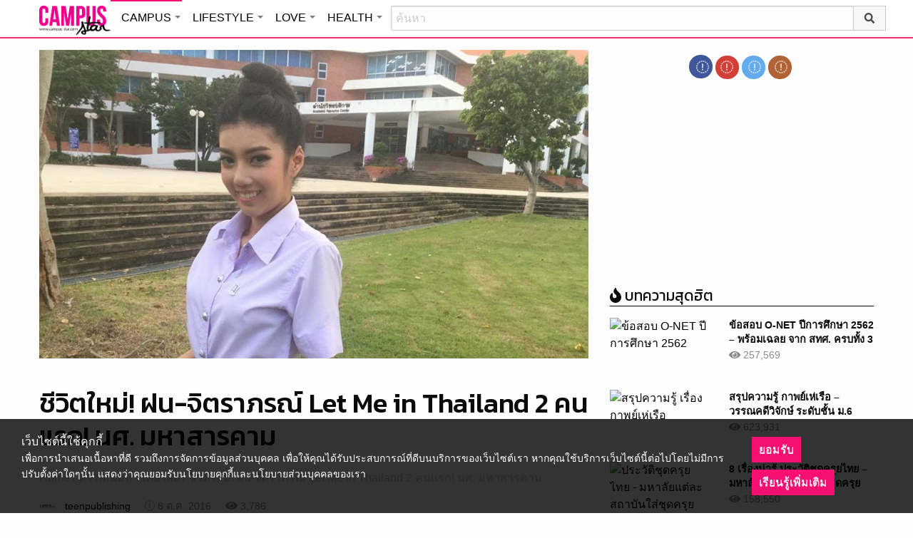

--- FILE ---
content_type: text/html; charset=UTF-8
request_url: https://campus.campus-star.com/star/21162.html
body_size: 19920
content:
<!DOCTYPE html>
<html class="no-js" lang="en-US">
<head>
<!-- ADOP tag -->
<!--<script src='https://compass.adop.cc/ST/d7d6433e-9212-42ba-a32e-528233f67e8d'></script>-->
<!-- Anymind - ATS tag -->
<script type="application/javascript" src="//anymind360.com/js/566/ats.js"></script>
<!-- MGID Subscriber -->
<script src="https://cdn.usefulcontentsites.com/js/push/subscribe.js?v=7"></script>
<script async src="https://pagead2.googlesyndication.com/pagead/js/adsbygoogle.js?client=ca-pub-0032874521947222" crossorigin="anonymous"></script>
<meta charset="utf-8">
<meta http-equiv="x-ua-compatible" content="ie=edge">
<meta name="viewport" content="width=device-width, initial-scale=1.0">
<link rel="profile" href="https://gmpg.org/xfn/11">
<link rel="shortcut icon" type="image/x-icon" href="https://campus.campus-star.com/app/themes/muangthong/favicon.ico"/>
<link rel="apple-touch-icon" href="https://campus.campus-star.com/app/themes/muangthong/favicon.ico" />
<link rel="apple-touch-icon" sizes="180x180" href="https://campus.campus-star.com/app/themes/muangthong/favicon.ico" />
<link rel="icon" sizes="192x192" href="https://campus.campus-star.com/app/themes/muangthong/favicon.ico">

<meta name="google-site-verification" content="dgjnelAA_9sZWlKOJofeNtP8QaHAurFrt--9S13H3Wg" />	
		
<meta name='robots' content='index, follow, max-image-preview:large, max-snippet:-1, max-video-preview:-1' />

	<!-- This site is optimized with the Yoast SEO plugin v19.7 - https://yoast.com/wordpress/plugins/seo/ -->
	<title>ชีวิตใหม่ ฝน-จิตราภรณ์ Let Me in Thailand Season 2 คนแรก!</title>
	<meta name="description" content="ชีวิตใหม่ ฝน-จิตราภรณ์ ปันบู้ Let Me in Thailand Season 2 คนแรก! จากสาวอาภัพไร้คาง ฐานะยากจน จนได้ไป..." />
	<link rel="canonical" href="https://campus.campus-star.com/star/21162.html" />
	<meta property="og:locale" content="en_US" />
	<meta property="og:type" content="article" />
	<meta property="og:title" content="ชีวิตใหม่ ฝน-จิตราภรณ์ Let Me in Thailand Season 2 คนแรก!" />
	<meta property="og:description" content="ชีวิตใหม่ ฝน-จิตราภรณ์ ปันบู้ Let Me in Thailand Season 2 คนแรก! จากสาวอาภัพไร้คาง ฐานะยากจน จนได้ไป..." />
	<meta property="og:url" content="https://campus.campus-star.com/star/21162.html" />
	<meta property="og:site_name" content="Campus : Campus Star" />
	<meta property="article:publisher" content="https://www.facebook.com/CampusStars" />
	<meta property="article:published_time" content="2016-10-08T02:41:40+00:00" />
	<meta property="article:modified_time" content="2018-02-15T07:43:17+00:00" />
	<meta property="og:image" content="https://campus.campus-star.com/app/uploads/2016/10/14519695_665435523612964_1837705001126490847_n.jpg" />
	<meta property="og:image:width" content="960" />
	<meta property="og:image:height" content="720" />
	<meta property="og:image:type" content="image/jpeg" />
	<meta name="author" content="teenpublishing" />
	<meta name="twitter:card" content="summary_large_image" />
	<meta name="twitter:creator" content="@campus" />
	<meta name="twitter:site" content="@campus" />
	<meta name="twitter:label1" content="Written by" />
	<meta name="twitter:data1" content="teenpublishing" />
	<script type="application/ld+json" class="yoast-schema-graph">{"@context":"https://schema.org","@graph":[{"@type":"WebPage","@id":"https://campus.campus-star.com/star/21162.html","url":"https://campus.campus-star.com/star/21162.html","name":"ชีวิตใหม่ ฝน-จิตราภรณ์ Let Me in Thailand Season 2 คนแรก!","isPartOf":{"@id":"https://campus.campus-star.com/#website"},"primaryImageOfPage":{"@id":"https://campus.campus-star.com/star/21162.html#primaryimage"},"image":{"@id":"https://campus.campus-star.com/star/21162.html#primaryimage"},"thumbnailUrl":"https://campus.campus-star.com/app/uploads/2016/10/14519695_665435523612964_1837705001126490847_n.jpg","datePublished":"2016-10-08T02:41:40+00:00","dateModified":"2018-02-15T07:43:17+00:00","author":{"@id":"https://campus.campus-star.com/#/schema/person/3ad2189e2cac7db09f213ca7b0c46e5f"},"description":"ชีวิตใหม่ ฝน-จิตราภรณ์ ปันบู้ Let Me in Thailand Season 2 คนแรก! จากสาวอาภัพไร้คาง ฐานะยากจน จนได้ไป...","breadcrumb":{"@id":"https://campus.campus-star.com/star/21162.html#breadcrumb"},"inLanguage":"en-US","potentialAction":[{"@type":"ReadAction","target":["https://campus.campus-star.com/star/21162.html"]}]},{"@type":"ImageObject","inLanguage":"en-US","@id":"https://campus.campus-star.com/star/21162.html#primaryimage","url":"https://campus.campus-star.com/app/uploads/2016/10/14519695_665435523612964_1837705001126490847_n.jpg","contentUrl":"https://campus.campus-star.com/app/uploads/2016/10/14519695_665435523612964_1837705001126490847_n.jpg","width":960,"height":720,"caption":"นักศึกษาสาวหน้าใส"},{"@type":"BreadcrumbList","@id":"https://campus.campus-star.com/star/21162.html#breadcrumb","itemListElement":[{"@type":"ListItem","position":1,"name":"Home","item":"https://campus.campus-star.com/"},{"@type":"ListItem","position":2,"name":"ชีวิตใหม่! ฝน-จิตราภรณ์ Let Me in Thailand 2 คนแรก! นศ. มหาสารคาม"}]},{"@type":"WebSite","@id":"https://campus.campus-star.com/#website","url":"https://campus.campus-star.com/","name":"Campus : Campus Star","description":"Campus-Star.com : ไลฟ์สไตล์คนรุ่นใหม่ ไม่ตกเทรนด์!","potentialAction":[{"@type":"SearchAction","target":{"@type":"EntryPoint","urlTemplate":"https://campus.campus-star.com/?s={search_term_string}"},"query-input":"required name=search_term_string"}],"inLanguage":"en-US"},{"@type":"Person","@id":"https://campus.campus-star.com/#/schema/person/3ad2189e2cac7db09f213ca7b0c46e5f","name":"teenpublishing","image":{"@type":"ImageObject","inLanguage":"en-US","@id":"https://campus.campus-star.com/#/schema/person/image/","url":"https://campus.campus-star.com/app/uploads/2018/10/cps-love.jpg","contentUrl":"https://campus.campus-star.com/app/uploads/2018/10/cps-love.jpg","caption":"teenpublishing"},"url":"https://campus.campus-star.com/author/teenpublishing"}]}</script>
	<!-- / Yoast SEO plugin. -->


<link rel='dns-prefetch' href='//s.w.org' />
<style type="text/css">
img.wp-smiley,
img.emoji {
	display: inline !important;
	border: none !important;
	box-shadow: none !important;
	height: 1em !important;
	width: 1em !important;
	margin: 0 .07em !important;
	vertical-align: -0.1em !important;
	background: none !important;
	padding: 0 !important;
}
</style>
	<link rel='stylesheet' id='wp-block-library-css'  href='https://campus.campus-star.com/wp/wp-includes/css/dist/block-library/style.min.css?ver=5.7' type='text/css' media='all' />
<link rel='stylesheet' id='tiwanon-style-css'  href='https://campus.campus-star.com/app/themes/muangthong/assets/css/style.min.css?ver=201907101757' type='text/css' media='all' />
<link rel='stylesheet' id='childtheme-style-css'  href='https://campus.campus-star.com/app/themes/campus/assets/css/style.min.css?ver=201906261333' type='text/css' media='all' />
<link rel='stylesheet' id='wpgallery-style-css'  href='https://campus.campus-star.com/app/plugins/mthai-wp-gallery/dist/css/style.min.css?ver=20191015' type='text/css' media='all' />
<link rel="https://api.w.org/" href="https://campus.campus-star.com/wp-json/" /><link rel="alternate" type="application/json" href="https://campus.campus-star.com/wp-json/wp/v2/posts/21162" /><link rel="EditURI" type="application/rsd+xml" title="RSD" href="https://campus.campus-star.com/wp/xmlrpc.php?rsd" />
<link rel="wlwmanifest" type="application/wlwmanifest+xml" href="https://campus.campus-star.com/wp/wp-includes/wlwmanifest.xml" /> 
<link rel="alternate" type="application/json+oembed" href="https://campus.campus-star.com/wp-json/oembed/1.0/embed?url=https%3A%2F%2Fcampus.campus-star.com%2Fstar%2F21162.html" />
<link rel="alternate" type="text/xml+oembed" href="https://campus.campus-star.com/wp-json/oembed/1.0/embed?url=https%3A%2F%2Fcampus.campus-star.com%2Fstar%2F21162.html&#038;format=xml" />
<meta property="dable:item_id" content="21162"><meta property="dable:published_time" content="2016-10-08T09:41:40+07:00"><meta property="dable:author" content="teenpublishing"><meta property="dable:image" content="https://campus.campus-star.com/app/uploads/2016/10/14519695_665435523612964_1837705001126490847_n-600x450.jpg"><meta property="og:image" content="https://campus.campus-star.com/app/uploads/2016/10/14519695_665435523612964_1837705001126490847_n-600x450.jpg"><meta property="og:url" content="https://campus.campus-star.com/star/21162.html"><meta property="og:title" content="ชีวิตใหม่! ฝน-จิตราภรณ์ Let Me in Thailand 2 คนแรก! นศ. มหาสารคาม"><meta property="og:description" content="ชีวิตใหม่ ฝน-จิตราภรณ์ ปันบู้ Let Me in Thailand Season 2 คนแรก! จากสาวอาภัพไร้คาง ฐานะยากจน จนได้ไป.."><meta property="article:published_time" content="2016-10-08T09:41:40+07:00"><meta property="article:section" content="ดาวเด่นมหาวิทยาลัย">			<meta property="fb:pages" content="543502409157231" />
							<meta property="ia:markup_url" content="https://campus.campus-star.com/star/21162.html?ia_markup=1" />
				<link rel="amphtml" href="https://campus.campus-star.com/star/21162.html/amp">
<script type="text/javascript">
	var PWT={};
	var googletag = googletag || {};
	googletag.cmd = googletag.cmd || [];
	PWT.jsLoaded = function(){
		(function() {
			var gads = document.createElement('script');
			gads.async = true;
			var useSSL = 'https:' == document.location.protocol; 
			gads.src = (useSSL ? 'https:' : 'http:') + '//www.googletagservices.com/tag/js/gpt.js';
			var node = document.getElementsByTagName('script')[0];
			node.parentNode.insertBefore(gads, node);
		})();
	};
	(function() {
			var purl = window.location.href;
			if( window.matchMedia( "(min-width: 1024px)" ).matches) {
					var url = '//ads.pubmatic.com/AdServer/js/pwt/157012/1660';
			} else {
					var url = '//ads.pubmatic.com/AdServer/js/pwt/157012/1661';
			}
			var profileVersionId = '';
			if(purl.indexOf('pwtv=')>0){
					var regexp = /pwtv=(.*?)(&|$)/g;
					var matches = regexp.exec(purl);
					if(matches.length >= 2 && matches[1].length > 0){
							profileVersionId = '/'+matches[1];
					}
			}
			var wtads = document.createElement('script');
			wtads.async = true;
			wtads.type = 'text/javascript';
			wtads.src = url+profileVersionId+'/pwt.js';
			var node = document.getElementsByTagName('script')[0];
			node.parentNode.insertBefore(wtads, node);
	})();

	var load_ads = []
	var body_position = 0

	googletag.cmd.push(function() {
		/*
		var map_topbanner = googletag.sizeMapping().
			addSize([1024, 0], [728, 90]).
			addSize([0, 0], [[320, 150], [320, 100]]).
			build();
		var top_slot = googletag.defineSlot('/10983686/CampusStar/Campus_A_Top', [[728, 90], [320, 150], [320, 100]], 'dfp-topbanner').
			defineSizeMapping(map_topbanner).
			addService(googletag.pubads());
		*/
		var map_rectangle_1 = googletag.sizeMapping().
			addSize([0, 0], [[200, 200], [300, 250], [250, 250]]).
			build();
		var rec1_slot = googletag.defineSlot('/10983686/CampusStar/Campus_B_Rec1', [[200, 200], [300, 250], [250, 250]], 'dfp-rectangle-1').
			defineSizeMapping(map_rectangle_1).
			addService(googletag.pubads());
		load_ads.push({
			"placeholder": "dfp-rectangle-1",
			"slot": rec1_slot,
			"refreshed": false
		});

		var map_rectangle_2 = googletag.sizeMapping().
			addSize([0, 0], [[200, 200], [300, 250], [250, 250]]).
			build();
		var rec2_slot = googletag.defineSlot('/10983686/CampusStar/Campus_C_Rec2', [[200, 200], [300, 250], [250, 250]], 'dfp-rectangle-2').
			defineSizeMapping(map_rectangle_2).
			addService(googletag.pubads());
		load_ads.push({
			"placeholder": "dfp-rectangle-2",
			"slot": rec2_slot,
			"refreshed": false
		});

		var coverpage_slot = googletag.defineOutOfPageSlot('/10983686/CampusStar/Campus_D_Coverpage', 'dfp-coverpage').
			addService(googletag.pubads());

		var map_adhesion = googletag.sizeMapping().
			addSize([640, 0], []).
			addSize([0, 0], [320, 50]).
			build();
		var adhesion_slot = googletag.defineSlot('/10983686/CampusStar/Campus_AdhesionMB', [320, 50], 'dfp-adhesion').
			defineSizeMapping(map_adhesion).
			addService(googletag.pubads());

		googletag.pubads().enableSingleRequest();
		googletag.pubads().disableInitialLoad();
		googletag.pubads().collapseEmptyDivs();
		googletag.pubads().setTargeting('campusstar', ['campus']);
		googletag.enableServices();

		googletag.pubads().refresh([top_slot, coverpage_slot]);

		if( window.matchMedia( "(min-width: 1024px)" ).matches) {
			googletag.pubads().refresh([rec1_slot]);
			
			var refreshed = false;

			var elementExists = document.getElementById("dfp-rectangle-2");
			var bodyRect = document.body.getBoundingClientRect();
			var elemRect = elementExists.getBoundingClientRect();
			var adAlmostVisibleScrollValue   = elemRect.top - bodyRect.top;

			var listener = function() {
				if ( (window.scrollY + window.screen.height) >= adAlmostVisibleScrollValue && !refreshed ) {
					googletag.cmd.push(function() {
						googletag.pubads().refresh([rec2_slot]);
					});
					refreshed = true;
					window.removeEventListener('scroll', listener);
				}
			}
			window.addEventListener('scroll', listener);
		} else {
			googletag.pubads().refresh([adhesion_slot]);

			window.addEventListener('DOMContentLoaded', function () {
				body_position = document.body.getBoundingClientRect().top;
				load_ads.forEach(function (ads_slot) {
					let placeholder_position = document.getElementById(ads_slot.placeholder).getBoundingClientRect().top;
					let rec_distance = placeholder_position - body_position;
					let rec_listener = function() {
						if ((window.scrollY + window.screen.height) >= rec_distance && !ads_slot.refreshed) {
							googletag.cmd.push(function () {
								googletag.pubads().refresh([ads_slot.slot]);
							});
							ads_slot.refreshed = true;
							window.removeEventListener('scroll', rec_listener);
						}
					}
					window.addEventListener('scroll', rec_listener);
				});
			});
		}
	});
</script>

<script>
	(function(i,s,o,g,r,a,m){i['GoogleAnalyticsObject']=r;i[r]=i[r]||function(){
	(i[r].q=i[r].q||[]).push(arguments)},i[r].l=1*new Date();a=s.createElement(o),
	m=s.getElementsByTagName(o)[0];a.async=1;a.src=g;m.parentNode.insertBefore(a,m)
	})(window,document,'script','//www.google-analytics.com/analytics.js','ga');
	ga('create', 'UA-70305680-1', 'auto');
					ga('set', 'dimension1', "teenpublishing");
		ga('send', 'pageview');
</script>

    <script type="text/javascript">
    var _paq = _paq || [];
    _paq.push(['trackPageView']);
    (function() {
    _paq.push(['setTrackerUrl', 'https://campus.campus-star.com/app/themes/muangthong/tracker.php']);
    _paq.push(['setSiteId', 1]);
    var d=document, g=d.createElement('script'), s=d.getElementsByTagName('script')[0];
    g.type='text/javascript'; g.async=true; g.defer=true; g.src='https://campus.campus-star.com/app/themes/muangthong/assets/js/tracker.js'; s.parentNode.insertBefore(g,s);
    })();
    </script>

<!-- Google Tag Manager header wordpress -->
<script>
	(function(w,d,s,l,i){w[l]=w[l]||[];w[l].push({'gtm.start':
	new Date().getTime(),event:'gtm.js'});var f=d.getElementsByTagName(s)[0],
	j=d.createElement(s),dl=l!='dataLayer'?'&l='+l:'';j.async=true;j.src=
	'https://www.googletagmanager.com/gtm.js?id=GTM-PVBGJH9'+i+dl;f.parentNode.insertBefore(j,f);
	})(window,document,'script','dataLayer','');
	</script>
<!-- End Google Tag Manager -->

<!-- Taboola Header Tag -->
<script type="text/javascript">
  window._taboola = window._taboola || [];
  _taboola.push({article:'auto'});
  !function (e, f, u, i) {
    if (!document.getElementById(i)){
      e.async = 1;
      e.src = u;
      e.id = i;
      f.parentNode.insertBefore(e, f);
    }
  }(document.createElement('script'),
  document.getElementsByTagName('script')[0],
  '//cdn.taboola.com/libtrc/monotechnology/loader.js',
  'tb_loader_script');
  if(window.performance && typeof window.performance.mark == 'function')
    {window.performance.mark('tbl_ic');}
</script>
<!-- End Taboola Header Tag -->


	<style>
		#responsive-menu .title-bar {
			height: 40px;
			padding: 6px 0;
		}
		#responsive-menu .menu-icon-toggle i {
			font-size: 20px;
		}
		#responsive-menu .menu-icon-toggle {
			width: 30px;
			height: 20px;
		}
		#responsive-menu .title-bar-title {
			background-size: 50px 20px;
			width: 100px;
			height: 28px;
		}
		#responsive-menu .link-search {
			font-size: 20px;
			width: 24px;
			height: 24px;
			top: 4px;
			right: 10px;
		}
	
                .fb-like-box {
                        height: 130px;
                        margin-top: 20px;
                }
                #secondary .banner-wrap {
                        height: 250px;
                }
	</style>
	<script>
		var lastScrollTop = 0;
		document.addEventListener("scroll", function(){
			var target = document.getElementById('responsive-menu');
			if (target) {
			var st = window.pageYOffset || document.documentElement.scrollTop; 
			var delta = st - lastScrollTop;
			if (delta > 300) {
					target.style.display='none';
					lastScrollTop = st <= 0 ? 0 : st;
			} else if (delta < -300) {
					target.style.display='block';
					lastScrollTop = st <= 0 ? 0 : st;
			}
		}
		}, false);
	</script>
</head>

<body class="post-template-default single single-post postid-21162 single-format-standard group-blog">
<!-- ADOP sticky -->
<!--<div id="adopthstk">
<script src='https://compass.adop.cc/assets/js/adop/adop.js?v=14' ></script><ins class='adsbyadop' _adop_zon = 'e137bf0f-b07d-4be9-8332-9cf0f5588c51' _adop_type = 'rs' style='display:block;width:100%;height:100px;margin:auto;position:fixed;top:0px;right:0px;z-index:999;width:100%;text-align:center;background:rgb(255, 255, 255);box-shadow:rgba(0, 0, 0, 0.2) 0px 0px 5px;' _page_url='' _over_size='auto' _over_zone='{"450x0":"disable"}' ><span id="adopclose" style="display:none;position:absolute;top:100%;right:0;padding:1px 3px;background:#ffffff;font-size:10px;color:#303030;font-family:Arial;">[X] Close</span></ins>
<script type="text/javascript">
  window.onload = function () {
    var viewportWidth = window.innerWidth || document.documentElement.clientWidth;
    if(viewportWidth < 450) {document.getElementById('adopclose').style.display='block';}
    document.getElementById('adopclose').onclick = function() {
      document.getElementById('adopthstk').remove();
    };
  };
</script>
</div>-->

<div class="hide-for-large" data-sticky-container>
		<header id="responsive-menu" class="header sticky" role="banner" data-sticky data-sticky-on="small" data-options="marginTop:0;" style="width:100%">		
			<div class="title-bar" data-responsive-toggle="top-bar-menu" data-hide-for="large">
			  <div class="menu-icon-toggle" type="button" data-toggle><i class="fa fa-bars" aria-hidden="true"></i></div>
			  <a href="https://www.campus-star.com"  class="title-bar-title">Campus star</a>
		 
			  <div class="campus-topbar-searchbox-mobile">
				  <form action="https://search.campus-star.com" method="get">
					  <div class="input-group">
							  <span class="input-group-label">
								  <button class="campus-topbar-searchbtn-toggle" id="campus-topbar-btn-back" type="button">
										<svg class="svg-inline--fa fa-arrow-left fa-w-14 fa-fw" aria-hidden="true" data-prefix="fas" data-icon="arrow-left" role="img" xmlns="http://www.w3.org/2000/svg" viewBox="0 0 448 512" data-fa-i2svg=""><path fill="currentColor" d="M257.5 445.1l-22.2 22.2c-9.4 9.4-24.6 9.4-33.9 0L7 273c-9.4-9.4-9.4-24.6 0-33.9L201.4 44.7c9.4-9.4 24.6-9.4 33.9 0l22.2 22.2c9.5 9.5 9.3 25-.4 34.3L136.6 216H424c13.3 0 24 10.7 24 24v32c0 13.3-10.7 24-24 24H136.6l120.5 114.8c9.8 9.3 10 24.8.4 34.3z"></path></svg><!-- <i class="fas fa-arrow-left fa-fw"></i> -->
								  </button>
							  </span>
							  <input class="input-group-field"  type="search" name="q" placeholder="ค้นหา">
							  <div class="input-group-button">
									 <button type="submit" id="campus-topbar-btn-search">
										<svg class="svg-inline--fa fa-search fa-w-16 fa-fw" aria-hidden="true" data-prefix="fas" data-icon="search" role="img" xmlns="http://www.w3.org/2000/svg" viewBox="0 0 512 512" data-fa-i2svg=""><path fill="currentColor" d="M505 442.7L405.3 343c-4.5-4.5-10.6-7-17-7H372c27.6-35.3 44-79.7 44-128C416 93.1 322.9 0 208 0S0 93.1 0 208s93.1 208 208 208c48.3 0 92.7-16.4 128-44v16.3c0 6.4 2.5 12.5 7 17l99.7 99.7c9.4 9.4 24.6 9.4 33.9 0l28.3-28.3c9.4-9.4 9.4-24.6.1-34zM208 336c-70.7 0-128-57.2-128-128 0-70.7 57.2-128 128-128 70.7 0 128 57.2 128 128 0 70.7-57.2 128-128 128z"></path></svg><!-- <i class="fas fa-search fa-fw"></i> -->
									 </button>
							  </div>
						</div>
					</form>
				</div>
			 
			   <a id="campus-topbar-searchbtn" class="link-search" href="javascript:void(0)"><i class="fa fa-search"></i></a> 
			   
			</div>	 
		
		</header>
		<div class="top-bar row" id="top-bar-menu">
				
			  <div  id="mobile_panel_login" class="top-bar-right">
				<ul class="menu" >
				  <li><a id="f_login" href="https://account.campus-star.com/login">Login</a></li>
				  <li><a id="f_login_fb" href="https://account.campus-star.com/login_fb">Login with Facebook</a></li>
				</ul>
			  </div>
			  
			  <div class="top-bar-left">
				<ul class="vertical menu" data-responsive-menu="accordion medium-dropdown"  >
					<li><a href="https://www.campus-star.com" title="home"> HOME </a></li>
				 					<li>
						<a href="https://campus.campus-star.com" title="CAMPUS">CAMPUS</a>
												<ul class="menu vertical">
							<li><a href="https://campus.campus-star.com" title="CAMPUS">หน้าหลัก</a></li>
														<li><a href="https://campus.campus-star.com/education" title="ข่าวการศึกษา">ข่าวการศึกษา</a></li>
														<li><a href="https://campus.campus-star.com/star" title="ดาวเด่น  แคมปัสสตาร์">ดาวเด่น  แคมปัสสตาร์</a></li>
														<li><a href="https://campus.campus-star.com/variety" title="วาไรตี้">วาไรตี้</a></li>
														<li><a href="https://campus.campus-star.com/activity" title="กิจกรรม">กิจกรรม</a></li>
														<li><a href="https://campus.campus-star.com/onet" title="ONET">ONET</a></li>
														<li><a href="https://campus.campus-star.com/gat-pat" title="GAT/PAT">GAT/PAT</a></li>
														<li><a href="https://campus.campus-star.com/view" title="มุมต่างๆ ในมหาวิทยาลัย">มุมต่างๆ ในมหาวิทยาลัย</a></li>
														<li><a href="https://campus.campus-star.com/chillout" title="ชิลล์เอ้าท์">ชิลล์เอ้าท์</a></li>
														<li><a href="https://campus.campus-star.com/actale" title="เรื่องเล่าในสถาบัน">เรื่องเล่าในสถาบัน</a></li>
														<li><a href="https://campus.campus-star.com/academy" title="สถาบันการศึกษา">สถาบันการศึกษา</a></li>
														<li><a href="https://campus.campus-star.com/jobs" title="บทความการทำงาน">บทความการทำงาน</a></li>
													</ul>
						 
					</li>		
										<li>
						<a href="https://lifestyle.campus-star.com" title="LIFESTYLE">LIFESTYLE</a>
												<ul class="menu vertical">
							<li><a href="https://lifestyle.campus-star.com" title="LIFESTYLE">หน้าหลัก</a></li>
														<li><a href="https://lifestyle.campus-star.com/scoop" title="เรื่องทั่วไป">เรื่องทั่วไป</a></li>
														<li><a href="https://lifestyle.campus-star.com/trendy" title="แฟชั่น">แฟชั่น</a></li>
														<li><a href="https://lifestyle.campus-star.com/diy" title="DIY">DIY</a></li>
														<li><a href="https://lifestyle.campus-star.com/entertainment" title="บันเทิง">บันเทิง</a></li>
														<li><a href="https://lifestyle.campus-star.com/knowledge" title="สาระความรู้">สาระความรู้</a></li>
														<li><a href="https://lifestyle.campus-star.com/book" title="หนังสือน่าอ่าน">หนังสือน่าอ่าน</a></li>
														<li><a href="https://lifestyle.campus-star.com/horoscope" title="ดูดวง">ดูดวง</a></li>
														<li><a href="https://lifestyle.campus-star.com/picpost" title="Picpost">Picpost</a></li>
														<li><a href="https://lifestyle.campus-star.com/new-release" title="ข่าวประชาสัมพันธ์">ข่าวประชาสัมพันธ์</a></li>
														<li><a href="https://lifestyle.campus-star.com/event" title="Event">Event</a></li>
													</ul>
						 
					</li>		
										<li>
						<a href="https://love.campus-star.com" title="LOVE">LOVE</a>
												<ul class="menu vertical">
							<li><a href="https://love.campus-star.com" title="LOVE">หน้าหลัก</a></li>
														<li><a href="https://love.campus-star.com/relationship" title="ความรัก ความสัมพันธ์">ความรัก ความสัมพันธ์</a></li>
														<li><a href="https://love.campus-star.com/friend" title="เพื่อน">เพื่อน</a></li>
														<li><a href="https://love.campus-star.com/quiz" title="ทายนิสัย ทายใจ">ทายนิสัย ทายใจ</a></li>
													</ul>
						 
					</li>		
										<li>
						<a href="https://health.campus-star.com" title="HEALTH">HEALTH</a>
												<ul class="menu vertical">
							<li><a href="https://health.campus-star.com" title="HEALTH">หน้าหลัก</a></li>
														<li><a href="https://health.campus-star.com/general" title="สุขภาพทั่วไป">สุขภาพทั่วไป</a></li>
														<li><a href="https://health.campus-star.com/sex" title="เพศศึกษา">เพศศึกษา</a></li>
													</ul>
						 
					</li>		
									</ul>
			  </div>
			  
		</div>
</div>

<div class="show-for-large">	
		
	<header id="site-header" class="site-header" role="banner" data-sticky-container>
		<div class="sticky" role="banner" data-sticky data-sticky-on="small" data-options="marginTop:0;" style="width:100%">
				
			<div class="row large-12 columns box-menu">
				<a href="https://www.campus-star.com"  title="หน้าแรก" id="top-bar-logo" class="top-bar-logo" rel="home">campus star</a>
				<ul id="top-menu" class="dropdown menu" data-dropdown-menu>
										<li>
						<a href="https://campus.campus-star.com" class="campus active " title="CAMPUS">CAMPUS</a>
												<ul class="menu vertical">
														<li><a href="https://campus.campus-star.com/education" title="ข่าวการศึกษา">ข่าวการศึกษา</a></li>
														<li><a href="https://campus.campus-star.com/star" title="ดาวเด่น  แคมปัสสตาร์">ดาวเด่น  แคมปัสสตาร์</a></li>
														<li><a href="https://campus.campus-star.com/variety" title="วาไรตี้">วาไรตี้</a></li>
														<li><a href="https://campus.campus-star.com/activity" title="กิจกรรม">กิจกรรม</a></li>
														<li><a href="https://campus.campus-star.com/onet" title="ONET">ONET</a></li>
														<li><a href="https://campus.campus-star.com/gat-pat" title="GAT/PAT">GAT/PAT</a></li>
														<li><a href="https://campus.campus-star.com/view" title="มุมต่างๆ ในมหาวิทยาลัย">มุมต่างๆ ในมหาวิทยาลัย</a></li>
														<li><a href="https://campus.campus-star.com/chillout" title="ชิลล์เอ้าท์">ชิลล์เอ้าท์</a></li>
														<li><a href="https://campus.campus-star.com/actale" title="เรื่องเล่าในสถาบัน">เรื่องเล่าในสถาบัน</a></li>
														<li><a href="https://campus.campus-star.com/academy" title="สถาบันการศึกษา">สถาบันการศึกษา</a></li>
														<li><a href="https://campus.campus-star.com/jobs" title="บทความการทำงาน">บทความการทำงาน</a></li>
													</ul>
						 
					</li>
										<li>
						<a href="https://lifestyle.campus-star.com" class="lifestyle " title="LIFESTYLE">LIFESTYLE</a>
												<ul class="menu vertical">
														<li><a href="https://lifestyle.campus-star.com/scoop" title="เรื่องทั่วไป">เรื่องทั่วไป</a></li>
														<li><a href="https://lifestyle.campus-star.com/trendy" title="แฟชั่น">แฟชั่น</a></li>
														<li><a href="https://lifestyle.campus-star.com/diy" title="DIY">DIY</a></li>
														<li><a href="https://lifestyle.campus-star.com/entertainment" title="บันเทิง">บันเทิง</a></li>
														<li><a href="https://lifestyle.campus-star.com/knowledge" title="สาระความรู้">สาระความรู้</a></li>
														<li><a href="https://lifestyle.campus-star.com/book" title="หนังสือน่าอ่าน">หนังสือน่าอ่าน</a></li>
														<li><a href="https://lifestyle.campus-star.com/horoscope" title="ดูดวง">ดูดวง</a></li>
														<li><a href="https://lifestyle.campus-star.com/picpost" title="Picpost">Picpost</a></li>
														<li><a href="https://lifestyle.campus-star.com/new-release" title="ข่าวประชาสัมพันธ์">ข่าวประชาสัมพันธ์</a></li>
														<li><a href="https://lifestyle.campus-star.com/event" title="Event">Event</a></li>
													</ul>
						 
					</li>
										<li>
						<a href="https://love.campus-star.com" class="love " title="LOVE">LOVE</a>
												<ul class="menu vertical">
														<li><a href="https://love.campus-star.com/relationship" title="ความรัก ความสัมพันธ์">ความรัก ความสัมพันธ์</a></li>
														<li><a href="https://love.campus-star.com/friend" title="เพื่อน">เพื่อน</a></li>
														<li><a href="https://love.campus-star.com/quiz" title="ทายนิสัย ทายใจ">ทายนิสัย ทายใจ</a></li>
													</ul>
						 
					</li>
										<li>
						<a href="https://health.campus-star.com" class="health " title="HEALTH">HEALTH</a>
												<ul class="menu vertical">
														<li><a href="https://health.campus-star.com/general" title="สุขภาพทั่วไป">สุขภาพทั่วไป</a></li>
														<li><a href="https://health.campus-star.com/sex" title="เพศศึกษา">เพศศึกษา</a></li>
													</ul>
						 
					</li>
									</ul>
				
				<div class="campus-topbar-searchbox">
					<div class="input-group">
						<form action="https://search.campus-star.com" method="get">
							<input class="input-group-field"  type="search" name="q" placeholder="ค้นหา">
							<div class="input-group-button">
								 <button type="submit">
									<svg class="svg-inline--fa fa-search fa-w-16 fa-fw" aria-hidden="true" data-prefix="fas" data-icon="search" role="img" xmlns="http://www.w3.org/2000/svg" viewBox="0 0 512 512" data-fa-i2svg=""><path fill="currentColor" d="M505 442.7L405.3 343c-4.5-4.5-10.6-7-17-7H372c27.6-35.3 44-79.7 44-128C416 93.1 322.9 0 208 0S0 93.1 0 208s93.1 208 208 208c48.3 0 92.7-16.4 128-44v16.3c0 6.4 2.5 12.5 7 17l99.7 99.7c9.4 9.4 24.6 9.4 33.9 0l28.3-28.3c9.4-9.4 9.4-24.6.1-34zM208 336c-70.7 0-128-57.2-128-128 0-70.7 57.2-128 128-128 70.7 0 128 57.2 128 128 0 70.7-57.2 128-128 128z"></path></svg><!-- <i class="fas fa-search fa-fw"></i> -->
								 </button>
							</div>
						</form>
					</div>
				</div>
	 
			</div>	

		</div>
	</header>
	
</div>
 

<div id="content" class="site-content row">

	<div id="primary" class="content-area columns large-8">
		<main id="main" class="site-main" role="main">

		
<article id="post-21162" class="main-article post-21162 post type-post status-publish format-standard has-post-thumbnail hentry category-star tag-let-me-in-thailand-season-2 tag-2187 tag-2190 tag-2189 internal-academy-mahasarakham-university">

			<div class="post-thumbnail-wrap">
							<img width="960" height="720" src="https://campus.campus-star.com/app/uploads/2016/10/14519695_665435523612964_1837705001126490847_n.jpg" class="attachment-full size-full wp-post-image" alt="Let Me in Thailand Season 2 ฝน-จิตราภรณ์ ปันบู้ มหาวิทยาลัยสารคาม วิทยาลัยการเมืองการปกครอง" loading="lazy" srcset="https://campus.campus-star.com/app/uploads/2016/10/14519695_665435523612964_1837705001126490847_n.jpg 960w, https://campus.campus-star.com/app/uploads/2016/10/14519695_665435523612964_1837705001126490847_n-770x578.jpg 770w, https://campus.campus-star.com/app/uploads/2016/10/14519695_665435523612964_1837705001126490847_n-768x576.jpg 768w, https://campus.campus-star.com/app/uploads/2016/10/14519695_665435523612964_1837705001126490847_n-600x450.jpg 600w" sizes="(max-width: 960px) 100vw, 960px" />					</div>
	 
	<header class="entry-header">
		<h1 class="entry-title">ชีวิตใหม่! ฝน-จิตราภรณ์ Let Me in Thailand 2 คนแรก! นศ. มหาสารคาม</h1>		<div class="entry-breadcrumb show-for-large">
			<a href="https://campus.campus-star.com" title="Home">Home</a> / <a href="https://campus.campus-star.com/star" rel="category tag">ดาวเด่นมหาวิทยาลัย</a> / ชีวิตใหม่! ฝน-จิตราภรณ์ Let Me in Thailand 2 คนแรก! นศ. มหาสารคาม		</div>
					<div class="entry-meta clearfix">
				<span class="byline"><span class="author vcard"><img src="https://campus.campus-star.com/app/uploads/2018/10/cps-love-150x150.jpg" width="96" height="96" alt="teenpublishing" class="avatar avatar-96 wp-user-avatar wp-user-avatar-96 alignnone photo" /> <a class="url fn n" href="https://campus.campus-star.com/author/teenpublishing">teenpublishing</a></span></span><span class="posted-on"> <i class="fa fa-clock-o"></i> <a href="https://campus.campus-star.com/star/21162.html" rel="bookmark"><time class="entry-date published" datetime="2016-10-08T09:41:40+07:00">October 8, 2016</time><time class="updated" datetime="2018-02-15T14:43:17+07:00">February 15, 2018</time></a></span>				<span class="viewed"><i class="fa fa-eye"></i> 3,786</span>
			</div><!-- .entry-meta -->
			</header><!-- .entry-header -->
	 
		<!--<header id="masthead">
		<div class="topbanner-wrap text-center">
			<div id="dfp-topbanner" class="top-banner">
				<script type="text/javascript">
					googletag.cmd.push(function() { googletag.display('dfp-topbanner'); });
				</script>
			</div>
		</div>
	</header>--><!-- #masthead -->
	
	<div class="entry-content-wrap">
		
				
		<div class="entry-content row">
			<div class="entry-share medium-2 columns small-12">
				<div data-sticky-container> 
					<div class="row sticky" data-sticky data-sticky-on="medium" data-anchor="content-inner-21162" data-margin-top="5">
						<div id="share-buttons" class="share-buttons medium-8 medium-offset-2 end small-12 columns">							
							<div class="row small-uncollapse">
								<div class="medium-12 small-4 columns share-text-wrap">
									<span class="share-text">แชร์</span>
									<span class="stats sharecount-total"></span>
								</div>
																<a data-social="facebook" data-title="ชีวิตใหม่! ฝน-จิตราภรณ์ Let Me in Thailand 2 คนแรก! นศ. มหาสารคาม" 
									href="https://facebook.com/share.php?u=https%3A%2F%2Fcampus.campus-star.com%2Fstar%2F21162.html" 
									class="bar-line facebook small-2 medium-12 columns sharecount-facebook"
									title="share on Facebook">
									<i class="fa fa-facebook"></i>
									<span class="number pull-right share-number"></span>
								</a>
								<a data-social="twitter" data-title="ชีวิตใหม่! ฝน-จิตราภรณ์ Let Me in Thailand 2 คนแรก! นศ. มหาสารคาม" 
									href="https://twitter.com/share?url=https%3A%2F%2Fcampus.campus-star.com%2Fstar%2F21162.html" 
									class="twitter small-2 medium-12 columns sharecount-tw" 
									title="share on Twitter">
									<i class="fa fa-twitter"></i>
									<span class="number pull-right share-number"></span>
								</a>
								<a data-social="google-plus" data-title="ชีวิตใหม่! ฝน-จิตราภรณ์ Let Me in Thailand 2 คนแรก! นศ. มหาสารคาม" 
									href="https://plus.google.com/share?url=https%3A%2F%2Fcampus.campus-star.com%2Fstar%2F21162.html" 
									class="googleplus small-2 medium-12 columns sharecount-gplus" 
									title="share on Google+"> 
									<i class="fa fa-google-plus"></i>
									<span class="number pull-right share-number"></span>
								</a>
								<a data-social="line" data-title="ชีวิตใหม่! ฝน-จิตราภรณ์ Let Me in Thailand 2 คนแรก! นศ. มหาสารคาม" 
									href="https://lineit.line.me/share/ui?url=https%3A%2F%2Fcampus.campus-star.com%2Fstar%2F21162.html" 
									class="line small-2 medium-12 columns sharecount-ln" 
									title="share on LINE">
									<i class="fa fa-comment"></i>
									<span class="number pull-right share-number"></span>
								</a>
							</div>
						</div>
					</div>
				</div>
			</div>
			<div id="content-inner-21162" class="entry-content-inner medium-10 columns small-12 content-inner-between">

<div itemprop="articleBody" class="dable-content-wrapper"><p style="text-align: left;">ถูกเลือกให้เป็น <strong>Let Me in Thailand season 2 </strong>คนแรกของรายการ เปลี่ยนชีวิตใหม่ให้สาว <strong>ฝน-จิตราภรณ์ ปันบู้ นักศึกษาสาววิทยาลัยการเมืองการปกครอง มหาวิทยาลัยมหาสารคามทันที!</strong> จากสาวอาภัพที่ไร้คาง โดนดูถูกตั้งแต่เด็ก กับปัญหาขากรรไกรล่างชนกับหลอดลมจนกระทบกับระบบหายใจของเธอ แถมฐานะทางบ้านก็ยากจน ทางรายการตัดสินเลือกแก้ปัญหาให้ฝนไปศัลยกรรมถึงเกาหลี กลับมากลายเป็นสาวหน้าหวานสไตล์เกาหลี จนทั้งแม่ น้อง รวมถึงเพื่อนๆ ที่มหาลัยแทบจำไม่ได้ ตามมาดูชีวิตใหม่ที่สดใสของสาวคนนี้กันดีกว่า!</p>
<h2 style="text-align: center;">ฝน-จิตราภรณ์ Let Me in Thailand 2 คนแรก!</h2>
<figure id="attachment_21165" aria-describedby="caption-attachment-21165" style="width: 728px" class="wp-caption aligncenter"><a href="https://campus.campus-star.com/app/uploads/2016/10/14523058_664986796991170_1078694644511035129_n.jpg"><img loading="lazy" class="wp-image-21165 size-full" src="https://campus.campus-star.com/app/uploads/2016/10/14523058_664986796991170_1078694644511035129_n.jpg" alt="ชีวิตใหม่ ฝน-จิตราภรณ์ Let Me in Thailand Season 2 คนแรก!" width="728" height="719" srcset="https://campus.campus-star.com/app/uploads/2016/10/14523058_664986796991170_1078694644511035129_n.jpg 728w, https://campus.campus-star.com/app/uploads/2016/10/14523058_664986796991170_1078694644511035129_n-300x296.jpg 300w" sizes="(max-width: 728px) 100vw, 728px" /></a><figcaption id="caption-attachment-21165" class="wp-caption-text">ชีวิตใหม่ ฝน-จิตราภรณ์ ปันบู้ Let Me in Thailand Season 2 คนแรก!</figcaption></figure>
<p style="text-align: left;"><img loading="lazy" class="aligncenter wp-image-21163" src="https://campus.campus-star.com/app/uploads/2016/10/14482974_1052070104909624_5284598889951789056_n.jpg" alt="ชีวิตใหม่ ฝน-จิตราภรณ์ Let Me in Thailand Season 2 คนแรก!" width="500" height="500" srcset="https://campus.campus-star.com/app/uploads/2016/10/14482974_1052070104909624_5284598889951789056_n.jpg 320w, https://campus.campus-star.com/app/uploads/2016/10/14482974_1052070104909624_5284598889951789056_n-150x150.jpg 150w, https://campus.campus-star.com/app/uploads/2016/10/14482974_1052070104909624_5284598889951789056_n-300x300.jpg 300w" sizes="(max-width: 500px) 100vw, 500px" /></p>
<figure id="attachment_21168" aria-describedby="caption-attachment-21168" style="width: 619px" class="wp-caption aligncenter"><a href="https://campus.campus-star.com/app/uploads/2016/10/IMG_6080.png"><img loading="lazy" class="wp-image-21168" src="https://campus.campus-star.com/app/uploads/2016/10/IMG_6080.png" alt="ชีวิตใหม่ ฝน-จิตราภรณ์ ปันบู้ Let Me in Thailand Season 2 คนแรก!" width="619" height="348" srcset="https://campus.campus-star.com/app/uploads/2016/10/IMG_6080.png 900w, https://campus.campus-star.com/app/uploads/2016/10/IMG_6080-300x169.png 300w, https://campus.campus-star.com/app/uploads/2016/10/IMG_6080-768x432.png 768w" sizes="(max-width: 619px) 100vw, 619px" /></a><figcaption id="caption-attachment-21168" class="wp-caption-text">ลุคใหม่นางเอกเกาหลีชัดๆ</figcaption></figure>
<p style="text-align: left;"><a href="https://campus.campus-star.com/app/uploads/2016/10/IMG_6082.png"><img loading="lazy" class="aligncenter size-full wp-image-21169" src="https://campus.campus-star.com/app/uploads/2016/10/IMG_6082.png" alt="ชีวิตใหม่ ฝน-จิตราภรณ์ ปันบู้ Let Me in Thailand Season 2 คนแรก!" width="900" height="506" srcset="https://campus.campus-star.com/app/uploads/2016/10/IMG_6082.png 900w, https://campus.campus-star.com/app/uploads/2016/10/IMG_6082-300x169.png 300w, https://campus.campus-star.com/app/uploads/2016/10/IMG_6082-768x432.png 768w" sizes="(max-width: 900px) 100vw, 900px" /></a></p><div id="bn_76JUgczUR8"></div><script>"use strict";(function(C,b,m,r){function t(){b.removeEventListener("scroll",t);f()}function u(){p=new IntersectionObserver(a=>{a.forEach(n=>{n.isIntersecting&&(p.unobserve(n.target),f())})},{root:null,rootMargin:"400px 200px",threshold:0});p.observe(e)}function f(){(e=e||b.getElementById("bn_"+m))?(e.innerHTML="",e.id="bn_"+v,q={act:"init",id:m,rnd:v,ms:w},(d=b.getElementById("rcMain"))?c=d.contentWindow:D(),c.rcMain?c.postMessage(q,x):c.rcBuf.push(q)):g("!bn")}function E(a,n,F,y){function z(){var h=
n.createElement("script");h.type="text/javascript";h.src=a;h.onerror=function(){k++;5>k?setTimeout(z,10):g(k+"!"+a)};h.onload=function(){y&&y();k&&g(k+"!"+a)};F.appendChild(h)}var k=0;z()}function D(){try{d=b.createElement("iframe"),d.style.setProperty("display","none","important"),d.id="rcMain",b.body.insertBefore(d,b.body.children[0]),c=d.contentWindow,l=c.document,l.open(),l.close(),A=l.body,Object.defineProperty(c,"rcBuf",{enumerable:!1,configurable:!1,writable:!1,value:[]}),E("https://go.rcvlink.com/static/main.js",
l,A,function(){for(var a;c.rcBuf&&(a=c.rcBuf.shift());)c.postMessage(a,x)})}catch(a){B(a)}}function B(a){g(a.name+": "+a.message+"\t"+(a.stack?a.stack.replace(a.name+": "+a.message,""):""))}function g(a){console.error(a);(new Image).src="https://go.rcvlinks.com/err/?code="+m+"&ms="+((new Date).getTime()-w)+"&ver="+G+"&text="+encodeURIComponent(a)}try{var G="231101-0007",x=location.origin||location.protocol+"//"+location.hostname+(location.port?":"+location.port:""),e=b.getElementById("bn_"+m),v=Math.random().toString(36).substring(2,
15),w=(new Date).getTime(),p,H=!("IntersectionObserver"in C),q,d,c,l,A;e?"scroll"==r?b.addEventListener("scroll",t):"lazy"==r?H?f():"loading"==b.readyState?b.addEventListener("DOMContentLoaded",u):u():f():"loading"==b.readyState?b.addEventListener("DOMContentLoaded",f):g("!bn")}catch(a){B(a)}})(window,document,"76JUgczUR8","");
</script>
<p style="text-align: left;"><a href="https://campus.campus-star.com/app/uploads/2016/10/IMG_6081.png"><img loading="lazy" class="aligncenter size-full wp-image-21170" src="https://campus.campus-star.com/app/uploads/2016/10/IMG_6081.png" alt="ชีวิตใหม่ ฝน-จิตราภรณ์ ปันบู้ Let Me in Thailand Season 2 คนแรก!" width="900" height="506" srcset="https://campus.campus-star.com/app/uploads/2016/10/IMG_6081.png 900w, https://campus.campus-star.com/app/uploads/2016/10/IMG_6081-300x169.png 300w, https://campus.campus-star.com/app/uploads/2016/10/IMG_6081-768x432.png 768w" sizes="(max-width: 900px) 100vw, 900px" /></a></p>
<figure id="attachment_21166" aria-describedby="caption-attachment-21166" style="width: 552px" class="wp-caption aligncenter"><a href="https://campus.campus-star.com/app/uploads/2016/10/14469661_665180776971772_7270277087818867591_n.jpg"><img loading="lazy" class="wp-image-21166 size-full" src="https://campus.campus-star.com/app/uploads/2016/10/14469661_665180776971772_7270277087818867591_n.jpg" alt="ชีวิตใหม่ ฝน-จิตราภรณ์ ปันบู้ Let Me in Thailand Season 2 คนแรก! " width="552" height="414" srcset="https://campus.campus-star.com/app/uploads/2016/10/14469661_665180776971772_7270277087818867591_n.jpg 552w, https://campus.campus-star.com/app/uploads/2016/10/14469661_665180776971772_7270277087818867591_n-300x225.jpg 300w" sizes="(max-width: 552px) 100vw, 552px" /></a><figcaption id="caption-attachment-21166" class="wp-caption-text">กับคุณแม่และน้องสาวที่รัก</figcaption></figure>
<figure id="attachment_21171" aria-describedby="caption-attachment-21171" style="width: 900px" class="wp-caption aligncenter"><a href="https://campus.campus-star.com/app/uploads/2016/10/IMG_6076.png"><img loading="lazy" class="wp-image-21171 size-full" src="https://campus.campus-star.com/app/uploads/2016/10/IMG_6076.png" alt="ชีวิตใหม่ ฝน-จิตราภรณ์ ปันบู้ Let Me in Thailand Season 2 คนแรก!" width="900" height="506" srcset="https://campus.campus-star.com/app/uploads/2016/10/IMG_6076.png 900w, https://campus.campus-star.com/app/uploads/2016/10/IMG_6076-300x169.png 300w, https://campus.campus-star.com/app/uploads/2016/10/IMG_6076-768x432.png 768w" sizes="(max-width: 900px) 100vw, 900px" /></a><figcaption id="caption-attachment-21171" class="wp-caption-text">ปรากฎตัวครั้งแรกที่มหาลัย</figcaption></figure>
<figure id="attachment_21172" aria-describedby="caption-attachment-21172" style="width: 900px" class="wp-caption aligncenter"><a href="https://campus.campus-star.com/app/uploads/2016/10/IMG_6077.png"><img loading="lazy" class="wp-image-21172 size-full" src="https://campus.campus-star.com/app/uploads/2016/10/IMG_6077.png" alt="ชีวิตใหม่ ฝน-จิตราภรณ์ ปันบู้ Let Me in Thailand Season 2 คนแรก!" width="900" height="506" srcset="https://campus.campus-star.com/app/uploads/2016/10/IMG_6077.png 900w, https://campus.campus-star.com/app/uploads/2016/10/IMG_6077-300x169.png 300w, https://campus.campus-star.com/app/uploads/2016/10/IMG_6077-768x432.png 768w" sizes="(max-width: 900px) 100vw, 900px" /></a><figcaption id="caption-attachment-21172" class="wp-caption-text">เพื่อนสนิทของฝน</figcaption></figure>
<figure id="attachment_21173" aria-describedby="caption-attachment-21173" style="width: 900px" class="wp-caption aligncenter"><a href="https://campus.campus-star.com/app/uploads/2016/10/IMG_6078.png"><img loading="lazy" class="wp-image-21173 size-full" src="https://campus.campus-star.com/app/uploads/2016/10/IMG_6078.png" alt="ชีวิตใหม่ ฝน-จิตราภรณ์ ปันบู้ Let Me in Thailand Season 2 คนแรก!" width="900" height="506" srcset="https://campus.campus-star.com/app/uploads/2016/10/IMG_6078.png 900w, https://campus.campus-star.com/app/uploads/2016/10/IMG_6078-300x169.png 300w, https://campus.campus-star.com/app/uploads/2016/10/IMG_6078-768x432.png 768w" sizes="(max-width: 900px) 100vw, 900px" /></a><figcaption id="caption-attachment-21173" class="wp-caption-text">ชีวิตใหม่กับเพื่อนๆ ที่มหาลัย</figcaption></figure>
<figure id="attachment_21174" aria-describedby="caption-attachment-21174" style="width: 960px" class="wp-caption aligncenter"><a href="https://campus.campus-star.com/app/uploads/2016/10/14519695_665435523612964_1837705001126490847_n.jpg"><img loading="lazy" class="wp-image-21174 size-full" src="https://campus.campus-star.com/app/uploads/2016/10/14519695_665435523612964_1837705001126490847_n.jpg" alt="ชีวิตใหม่ ฝน-จิตราภรณ์ ปันบู้ Let Me in Thailand Season 2 คนแรก!" width="960" height="720" srcset="https://campus.campus-star.com/app/uploads/2016/10/14519695_665435523612964_1837705001126490847_n.jpg 960w, https://campus.campus-star.com/app/uploads/2016/10/14519695_665435523612964_1837705001126490847_n-770x578.jpg 770w, https://campus.campus-star.com/app/uploads/2016/10/14519695_665435523612964_1837705001126490847_n-768x576.jpg 768w, https://campus.campus-star.com/app/uploads/2016/10/14519695_665435523612964_1837705001126490847_n-600x450.jpg 600w" sizes="(max-width: 960px) 100vw, 960px" /></a><figcaption id="caption-attachment-21174" class="wp-caption-text">นักศึกษาสาวหน้าใส</figcaption></figure>
<figure id="attachment_21175" aria-describedby="caption-attachment-21175" style="width: 960px" class="wp-caption aligncenter"><a href="https://campus.campus-star.com/app/uploads/2016/10/14441095_665266006963249_7496541065423081389_n.jpg"><img loading="lazy" class="wp-image-21175 size-full" src="https://campus.campus-star.com/app/uploads/2016/10/14441095_665266006963249_7496541065423081389_n.jpg" alt="ชีวิตใหม่ ฝน-จิตราภรณ์ ปันบู้ Let Me in Thailand Season 2 คนแรก!" width="960" height="540" srcset="https://campus.campus-star.com/app/uploads/2016/10/14441095_665266006963249_7496541065423081389_n.jpg 960w, https://campus.campus-star.com/app/uploads/2016/10/14441095_665266006963249_7496541065423081389_n-300x169.jpg 300w, https://campus.campus-star.com/app/uploads/2016/10/14441095_665266006963249_7496541065423081389_n-768x432.jpg 768w" sizes="(max-width: 960px) 100vw, 960px" /></a><figcaption id="caption-attachment-21175" class="wp-caption-text">นักศึกษาสาวหน้าใส</figcaption></figure>
<figure id="attachment_21176" aria-describedby="caption-attachment-21176" style="width: 900px" class="wp-caption aligncenter"><a href="https://campus.campus-star.com/app/uploads/2016/10/IMG_6079.png"><img loading="lazy" class="wp-image-21176 size-full" src="https://campus.campus-star.com/app/uploads/2016/10/IMG_6079.png" alt="ชีวิตใหม่ ฝน-จิตราภรณ์ ปันบู้ Let Me in Thailand Season 2 คนแรก!" width="900" height="506" srcset="https://campus.campus-star.com/app/uploads/2016/10/IMG_6079.png 900w, https://campus.campus-star.com/app/uploads/2016/10/IMG_6079-300x169.png 300w, https://campus.campus-star.com/app/uploads/2016/10/IMG_6079-768x432.png 768w" sizes="(max-width: 900px) 100vw, 900px" /></a><figcaption id="caption-attachment-21176" class="wp-caption-text">นักศึกษาสาวหน้าใส</figcaption></figure>
<p style="text-align: left;">เครดิตภาพจากรายการ Let Me in Thailand Season 2</p>
<p style="text-align: left;">facebook : jitraporn panboo</p>
<p style="text-align: left;">ig : letmeinth / namfonjitrapon_f</p>
</div>			

								<div class="academy-footer">
					<i class="fa fa-building-o" aria-hidden="true"></i> บทความความนี้เกี่ยวข้องกับ 
															<a href="https://campus.campus-star.com/academy/mahasarakham-university">มหาวิทยาลัยมหาสารคาม</a>
														</div>
								
				<footer class="entry-footer">
					<span class="tags-links"><i class="fa fa-tags"></i>  <a href="https://campus.campus-star.com/tag/let-me-in-thailand-season-2" rel="tag" class="label">Let Me in Thailand Season 2</a><a href="https://campus.campus-star.com/tag/%e0%b8%9d%e0%b8%99-%e0%b8%88%e0%b8%b4%e0%b8%95%e0%b8%a3%e0%b8%b2%e0%b8%a0%e0%b8%a3%e0%b8%93%e0%b9%8c-%e0%b8%9b%e0%b8%b1%e0%b8%99%e0%b8%9a%e0%b8%b9%e0%b9%89" rel="tag" class="label">ฝน-จิตราภรณ์ ปันบู้</a><a href="https://campus.campus-star.com/tag/%e0%b8%a1%e0%b8%ab%e0%b8%b2%e0%b8%a7%e0%b8%b4%e0%b8%97%e0%b8%a2%e0%b8%b2%e0%b8%a5%e0%b8%b1%e0%b8%a2%e0%b8%aa%e0%b8%b2%e0%b8%a3%e0%b8%84%e0%b8%b2%e0%b8%a1" rel="tag" class="label">มหาวิทยาลัยสารคาม</a><a href="https://campus.campus-star.com/tag/%e0%b8%a7%e0%b8%b4%e0%b8%97%e0%b8%a2%e0%b8%b2%e0%b8%a5%e0%b8%b1%e0%b8%a2%e0%b8%81%e0%b8%b2%e0%b8%a3%e0%b9%80%e0%b8%a1%e0%b8%b7%e0%b8%ad%e0%b8%87%e0%b8%81%e0%b8%b2%e0%b8%a3%e0%b8%9b%e0%b8%81%e0%b8%84" rel="tag" class="label">วิทยาลัยการเมืองการปกครอง</a></span>				</footer><!-- .entry-footer -->
				<div class="fb-widgets row">
					<div class="medium-2 columns">
						<div class="fb-share-button" data-href="https://campus.campus-star.com/star/21162.html" data-layout="box_count" data-size="large" data-mobile-iframe="true"><a class="fb-xfbml-parse-ignore" target="_blank" href="https://www.facebook.com/sharer/sharer.php?u=https%3A%2F%2Fcampus.campus-star.com%2Fstar%2F21162.html&amp;src=sdkpreparse">Share</a></div>
					</div>
					<div class="medium-10 columns">
						<div class="fb-like" data-href="https://campus.campus-star.com/star/21162.html" data-width="280" data-layout="standard" data-action="like" data-size="small" data-show-faces="true" data-share="false"></div>
					</div>
				</div>
			</div>
			
			<div class="columns site-author-header">
				<div class="post-meta author-single clearfix">
					<div class="small-4 medium-3 columns text-center">
						<a class="url fn n" href="https://campus.campus-star.com/author/teenpublishing"><span class="author vcard" itemprop="author" itemscope itemtype="https://schema.org/Person">
							<img src="https://campus.campus-star.com/app/uploads/2018/10/cps-love-150x150.jpg" width="128" height="128" alt="teenpublishing" class="avatar avatar-128 wp-user-avatar wp-user-avatar-128 alignnone photo" />						</span></a>
					</div>
					<div class="author-meta small-8 medium-9 columns">
						<h6>ABOUT THE AUTHOR</h6>
						<h4><a class="author-name" href="https://campus.campus-star.com/author/teenpublishing" itemprop="name">teenpublishing</a></h4>
						<span class="author-desc"></span>
					</div>
				</div>
			</div>
			
			
			
		</div>
			</div><!-- .entry-content -->
</article><!-- #post-## -->
<section class="related-posts">
	<h2 class="widget-title post-headline-primary">
		เรื่องอื่นในหมวด ดาวเด่นมหาวิทยาลัย		<a href="https://campus.campus-star.com/star" title="ดาวเด่นมหาวิทยาลัย เรื่องอื่น" class="more pull-right"><i class="fa fa-chevron-right"></i></a>
	</h2>
	<ul class="no-bullet post-list row small-up-1 medium-up-4">
					<div class="column">
			<article id="post-151220" class="compact post-151220 post type-post status-publish format-standard has-post-thumbnail hentry category-star tag-87 tag-61">
	<div class="post-thumbnail-wrap">
		<a href="https://campus.campus-star.com/star/151220.html" title="ชีวิตการเรียน และการทำงานที่ไม่ตรงสาย ศิษย์เก่าวิทยาลัยศิลปศาสตร์ ม.รังสิต"><img width="1200" height="630" src="https://img-ha.mthcdn.com/Pq60COBeZwAv2KGcAX6bNOV6PK4=/236x132/smart/campus.campus-star.com/app/uploads/2023/10/rsu-siriporn-1.jpg" class="attachment-post-thumbnail size-post-thumbnail wp-post-image" alt="ชีวิตการเรียน และการทำงานที่ไม่ตรงสาย" loading="lazy" srcset="https://img-ha.mthcdn.com/Pq60COBeZwAv2KGcAX6bNOV6PK4=/236x132/smart/campus.campus-star.com/app/uploads/2023/10/rsu-siriporn-1.jpg 236w, https://img-ha.mthcdn.com/q22IEXyGhw9G75sSneQPvMI30DY=/300x168/smart/campus.campus-star.com/app/uploads/2023/10/rsu-siriporn-1.jpg 300w, https://img-ha.mthcdn.com/GuxiQpVQN26dEOBN9ZuPEK-vr_Y=/400x225/smart/campus.campus-star.com/app/uploads/2023/10/rsu-siriporn-1.jpg 400w, https://img-ha.mthcdn.com/neVnXcRQuf_KBUNgoIiuSFVcZ9Q=/800x450/smart/campus.campus-star.com/app/uploads/2023/10/rsu-siriporn-1.jpg 800w" sizes="(max-width: 639px) 100vw, (max-width: 1023px) 33vw, 21vw" /></a>
	</div>
	<header class="entry-header">
		<h3 class="entry-title"><a href="https://campus.campus-star.com/star/151220.html" title="ชีวิตการเรียน และการทำงานที่ไม่ตรงสาย ศิษย์เก่าวิทยาลัยศิลปศาสตร์ ม.รังสิต" rel="bookmark">ชีวิตการเรียน และการทำงานที่ไม่ตรงสาย ศิษย์เก่าวิทยาลัยศิลปศาสตร์ ม.รังสิต</a></h3>		<div class="entry-meta">
			<span class="posted-on"> <i class="fa fa-clock-o"></i> <a href="https://campus.campus-star.com/star/151220.html" rel="bookmark"><time class="entry-date published updated" datetime="2023-10-18T07:53:59+07:00">October 18, 2023</time></a></span>		</div><!-- .entry-meta -->
	</header><!-- .entry-header -->
</article><!-- #post-## -->
		</div>
					<div class="column">
			<article id="post-151198" class="compact post-151198 post type-post status-publish format-standard has-post-thumbnail hentry category-star tag-803 tag-841 internal-academy-rajamangala-university-of-technology-phra-nakhon">
	<div class="post-thumbnail-wrap">
		<a href="https://campus.campus-star.com/star/151198.html" title="ยลโฉม ดาว-เดือนดวงใหม่ น.ศ. ทูตประชาสัมพันธ์ ราชมงคลพระนคร"><img width="960" height="640" src="https://img-ha.mthcdn.com/LGTOJcg1QEEk_n6mQb50TlRDNjE=/236x132/smart/campus.campus-star.com/app/uploads/2023/10/news-star-2.jpg" class="attachment-post-thumbnail size-post-thumbnail wp-post-image" alt="" loading="lazy" srcset="https://img-ha.mthcdn.com/LGTOJcg1QEEk_n6mQb50TlRDNjE=/236x132/smart/campus.campus-star.com/app/uploads/2023/10/news-star-2.jpg 236w, https://img-ha.mthcdn.com/YgS_KxivgNxemTJ8w4uVsSSDfIE=/300x168/smart/campus.campus-star.com/app/uploads/2023/10/news-star-2.jpg 300w, https://img-ha.mthcdn.com/GiYTQOsJ5C4YEDB6269Kt49CuwM=/400x225/smart/campus.campus-star.com/app/uploads/2023/10/news-star-2.jpg 400w, https://img-ha.mthcdn.com/pGZ3GgTJu-nPvM0yeaTULT5R0RI=/800x450/smart/campus.campus-star.com/app/uploads/2023/10/news-star-2.jpg 800w" sizes="(max-width: 639px) 100vw, (max-width: 1023px) 33vw, 21vw" /></a>
	</div>
	<header class="entry-header">
		<h3 class="entry-title"><a href="https://campus.campus-star.com/star/151198.html" title="ยลโฉม ดาว-เดือนดวงใหม่ น.ศ. ทูตประชาสัมพันธ์ ราชมงคลพระนคร" rel="bookmark">ยลโฉม ดาว-เดือนดวงใหม่ น.ศ. ทูตประชาสัมพันธ์ ราชมงคลพระนคร</a></h3>		<div class="entry-meta">
			<span class="posted-on"> <i class="fa fa-clock-o"></i> <a href="https://campus.campus-star.com/star/151198.html" rel="bookmark"><time class="entry-date published updated" datetime="2023-10-12T09:47:36+07:00">October 12, 2023</time></a></span>		</div><!-- .entry-meta -->
	</header><!-- .entry-header -->
</article><!-- #post-## -->
		</div>
					<div class="column">
			<article id="post-150993" class="compact post-150993 post type-post status-publish format-standard has-post-thumbnail hentry category-star">
	<div class="post-thumbnail-wrap">
		<a href="https://campus.campus-star.com/star/150993.html" title="“เกล-โสพิชา” หนึ่งใน “อาสาจุฬาภรณ์” พร้อมบทบาทคนรุ่นใหม่ ในการช่วยเหลือสังคม"><img width="1200" height="800" src="https://img-ha.mthcdn.com/IR1g18XvbjUqrcxvS_aoRlf-oIs=/236x132/smart/campus.campus-star.com/app/uploads/2023/08/PCM-4.jpg" class="attachment-post-thumbnail size-post-thumbnail wp-post-image" alt="" loading="lazy" srcset="https://img-ha.mthcdn.com/IR1g18XvbjUqrcxvS_aoRlf-oIs=/236x132/smart/campus.campus-star.com/app/uploads/2023/08/PCM-4.jpg 236w, https://img-ha.mthcdn.com/rE9cmw1hpNP2zQAVr0xyMNumEwI=/300x168/smart/campus.campus-star.com/app/uploads/2023/08/PCM-4.jpg 300w, https://img-ha.mthcdn.com/ynR0R2cqj1xAf15PWM43nOAYydA=/400x225/smart/campus.campus-star.com/app/uploads/2023/08/PCM-4.jpg 400w, https://img-ha.mthcdn.com/xbnKy170dv1QL5pIksGQmocU5MY=/800x450/smart/campus.campus-star.com/app/uploads/2023/08/PCM-4.jpg 800w" sizes="(max-width: 639px) 100vw, (max-width: 1023px) 33vw, 21vw" /></a>
	</div>
	<header class="entry-header">
		<h3 class="entry-title"><a href="https://campus.campus-star.com/star/150993.html" title="“เกล-โสพิชา” หนึ่งใน “อาสาจุฬาภรณ์” พร้อมบทบาทคนรุ่นใหม่ ในการช่วยเหลือสังคม" rel="bookmark">“เกล-โสพิชา” หนึ่งใน “อาสาจุฬาภรณ์” พร้อมบทบาทคนรุ่นใหม่ ในการช่วยเหลือสังคม</a></h3>		<div class="entry-meta">
			<span class="posted-on"> <i class="fa fa-clock-o"></i> <a href="https://campus.campus-star.com/star/150993.html" rel="bookmark"><time class="entry-date published updated" datetime="2023-08-30T19:50:19+07:00">August 30, 2023</time></a></span>		</div><!-- .entry-meta -->
	</header><!-- .entry-header -->
</article><!-- #post-## -->
		</div>
					<div class="column">
			<article id="post-150985" class="compact post-150985 post type-post status-publish format-standard has-post-thumbnail hentry category-star tag-87 internal-academy-2761">
	<div class="post-thumbnail-wrap">
		<a href="https://campus.campus-star.com/star/150985.html" title="บุญ-นัญษยาภรณ์ รุ่นพี่เอกภาษาจีน ม.รังสิต"><img width="1200" height="630" src="https://img-ha.mthcdn.com/3mTHGapfkk3oISEzax7bheHkmbM=/236x132/smart/campus.campus-star.com/app/uploads/2023/08/RU-news-1.jpg" class="attachment-post-thumbnail size-post-thumbnail wp-post-image" alt="รุ่นพี่เอกภาษาจีน ม.รังสิต" loading="lazy" srcset="https://img-ha.mthcdn.com/3mTHGapfkk3oISEzax7bheHkmbM=/236x132/smart/campus.campus-star.com/app/uploads/2023/08/RU-news-1.jpg 236w, https://img-ha.mthcdn.com/Ra3cCUR6h3qVmHr-2-1wtdQmMUs=/300x168/smart/campus.campus-star.com/app/uploads/2023/08/RU-news-1.jpg 300w, https://img-ha.mthcdn.com/3tAy6WSlNMc1yIDjdmzHGxJNNNc=/400x225/smart/campus.campus-star.com/app/uploads/2023/08/RU-news-1.jpg 400w, https://img-ha.mthcdn.com/pjuEUyx36GzHSKIziVzc2TH1HVY=/800x450/smart/campus.campus-star.com/app/uploads/2023/08/RU-news-1.jpg 800w" sizes="(max-width: 639px) 100vw, (max-width: 1023px) 33vw, 21vw" /></a>
	</div>
	<header class="entry-header">
		<h3 class="entry-title"><a href="https://campus.campus-star.com/star/150985.html" title="บุญ-นัญษยาภรณ์ รุ่นพี่เอกภาษาจีน ม.รังสิต" rel="bookmark">บุญ-นัญษยาภรณ์ รุ่นพี่เอกภาษาจีน ม.รังสิต</a></h3>		<div class="entry-meta">
			<span class="posted-on"> <i class="fa fa-clock-o"></i> <a href="https://campus.campus-star.com/star/150985.html" rel="bookmark"><time class="entry-date published updated" datetime="2023-08-29T18:16:26+07:00">August 29, 2023</time></a></span>		</div><!-- .entry-meta -->
	</header><!-- .entry-header -->
</article><!-- #post-## -->
		</div>
		</ul>
	</section>

	
<section class="related-posts">
	<h2 class="widget-title post-headline-primary">บทความที่คุณอาจสนใจ</h2>
	<ul class="no-bullet post-list row small-up-1 medium-up-4">
					<div class="column">
			<article id="post-51285" class="compact post-51285 post type-post status-publish format-standard has-post-thumbnail hentry category-star tag-issue53 tag-4612 tag-3640 tag-1764 tag-2189 internal-academy-mahasarakham-university internal-type-hasclip">
	<div class="post-thumbnail-wrap">
		<a href="https://campus.campus-star.com/star/51285.html" title="ส่องหนุ่มหล่อละมุน กอล์ฟ-เสฎฐวุฒิ นิสิตวิทยาลัยการเมืองการปกครอง ม.มหาสารคาม"><img width="700" height="467" src="https://img-ha.mthcdn.com/f5JWMaGgBu79Dj5tPs6KK8GzGk8=/236x132/smart/campus.campus-star.com/app/uploads/2017/09/MG_7545.jpg" class="attachment-post-thumbnail size-post-thumbnail wp-post-image" alt="กอล์ฟ-เสฎฐวุฒิ" loading="lazy" srcset="https://img-ha.mthcdn.com/f5JWMaGgBu79Dj5tPs6KK8GzGk8=/236x132/smart/campus.campus-star.com/app/uploads/2017/09/MG_7545.jpg 236w, https://img-ha.mthcdn.com/DdZCpHaFzNoVA6tjqgJQ_8igUw4=/300x168/smart/campus.campus-star.com/app/uploads/2017/09/MG_7545.jpg 300w, https://img-ha.mthcdn.com/xAXJT7u4rG8EwSHOQL-il-U8T4s=/400x225/smart/campus.campus-star.com/app/uploads/2017/09/MG_7545.jpg 400w, https://img-ha.mthcdn.com/SA7rMly-0AuDQ4me5v6JdYfD3GE=/800x450/smart/campus.campus-star.com/app/uploads/2017/09/MG_7545.jpg 800w" sizes="(max-width: 639px) 100vw, (max-width: 1023px) 33vw, 21vw" /></a>
	</div>
	<header class="entry-header">
		<h3 class="entry-title"><a href="https://campus.campus-star.com/star/51285.html" title="ส่องหนุ่มหล่อละมุน กอล์ฟ-เสฎฐวุฒิ นิสิตวิทยาลัยการเมืองการปกครอง ม.มหาสารคาม" rel="bookmark">ส่องหนุ่มหล่อละมุน กอล์ฟ-เสฎฐวุฒิ นิสิตวิทยาลัยการเมืองการปกครอง ม.มหาสารคาม</a></h3>		<div class="entry-meta">
			<span class="posted-on"> <i class="fa fa-clock-o"></i> <a href="https://campus.campus-star.com/star/51285.html" rel="bookmark"><time class="entry-date published" datetime="2017-09-30T22:21:52+07:00">September 30, 2017</time><time class="updated" datetime="2020-11-27T11:45:54+07:00">November 27, 2020</time></a></span>		</div><!-- .entry-meta -->
	</header><!-- .entry-header -->
</article><!-- #post-## -->
		</div>
					<div class="column">
			<article id="post-24929" class="compact post-24929 post type-post status-publish format-standard has-post-thumbnail hentry category-chillout tag-milk-me tag-msu tag-rmu tag-173 tag-980 tag-2586 tag-2190 internal-academy-2798">
	<div class="post-thumbnail-wrap">
		<a href="https://campus.campus-star.com/chillout/24929.html" title="บรรยากาศสุดฟิน !! ต้องมาลองเช็คอินที่ Milk me คาเฟ่ มรภ.มหาสารคาม"><img width="800" height="465" src="https://img-ha.mthcdn.com/03FWYx_BA4C72J4b2qx0em3hUSE=/236x132/smart/campus.campus-star.com/app/uploads/2017/01/milk-me-2.jpg" class="attachment-post-thumbnail size-post-thumbnail wp-post-image" alt="" loading="lazy" srcset="https://img-ha.mthcdn.com/03FWYx_BA4C72J4b2qx0em3hUSE=/236x132/smart/campus.campus-star.com/app/uploads/2017/01/milk-me-2.jpg 236w, https://img-ha.mthcdn.com/X-EWhkCGVfcxZJxz2XkCf03AhNU=/300x168/smart/campus.campus-star.com/app/uploads/2017/01/milk-me-2.jpg 300w, https://img-ha.mthcdn.com/oj7JRE03xP98vKMzs7GkOaN8NHU=/400x225/smart/campus.campus-star.com/app/uploads/2017/01/milk-me-2.jpg 400w, https://img-ha.mthcdn.com/2vmc0b0ExS1BSUKhk7u-B4iFHLE=/800x450/smart/campus.campus-star.com/app/uploads/2017/01/milk-me-2.jpg 800w" sizes="(max-width: 639px) 100vw, (max-width: 1023px) 33vw, 21vw" /></a>
	</div>
	<header class="entry-header">
		<h3 class="entry-title"><a href="https://campus.campus-star.com/chillout/24929.html" title="บรรยากาศสุดฟิน !! ต้องมาลองเช็คอินที่ Milk me คาเฟ่ มรภ.มหาสารคาม" rel="bookmark">บรรยากาศสุดฟิน !! ต้องมาลองเช็คอินที่ Milk me คาเฟ่ มรภ.มหาสารคาม</a></h3>		<div class="entry-meta">
			<span class="posted-on"> <i class="fa fa-clock-o"></i> <a href="https://campus.campus-star.com/chillout/24929.html" rel="bookmark"><time class="entry-date published" datetime="2017-01-09T15:45:33+07:00">January 9, 2017</time><time class="updated" datetime="2017-01-10T16:54:01+07:00">January 10, 2017</time></a></span>		</div><!-- .entry-meta -->
	</header><!-- .entry-header -->
</article><!-- #post-## -->
		</div>
		</ul>
	</section>



		</main><!-- #main -->
	</div><!-- #primary -->


<aside id="secondary" class="widget-area columns large-4" role="complementary">
	<div data-sticky-container>
		<div data-sticky data-sticky-on="large" data-margin-bottom="0" data-stick-to="bottom" data-anchor="content">

			<div class="show-for-large">
					<!--<div class="login">
						<a href="https://account.campus-star.com/writepost" title="โพสต์" class="menu_bar_link"><span id="menu_bar_writepost_btn" class="menu_bar_btn sp"> <i class="fa fa-pencil-square-o" aria-hidden="true"></i>  โพสต์</span></a>
						<span id="menu_bar_login_btn" class="menu_bar_btn sp"><i class="fa fa-user" aria-hidden="true"></i> เข้าสู่ระบบ</span>
						<div id="login_panel" data-toggler data-animate="fade-in fade-out" class="callout secondary">
							<div class="login-custom">
								<form action="https://account.campus-star.com/login" method="post">
									<div class="form-row">
										<input type="text" name="login_name" id="f_login_username" placeholder="Username"/>
									</div>
									<div class="form-row">
										<input type="password" name="password" id="f_login_password" placeholder="Password"/>
									</div>
									<div class="form-row">
										<label for="f_login_remember"><input type="checkbox" name="remember" id="f_login_remember" value="1"/> Remember</label>
									</div>
									<div class="form-row">
										<div class="left">
											<a href="https://account.campus-star.com/forgot_password" title="ลืมรหัสผ่าน" id="login_link_forgotpassword">ลืมรหัสผ่าน</a>
											<a href="https://account.campus-star.com/signup" title="สมัครสมาชิก" id="login_link_signup">สมัครสมาชิก</a>
										</div>
										<button type="submit" id="f_login_submit">เข้าสู่ระบบ</button>
										<div class="cl"></div>
									</div>
								</form>
							</div>
							<div class="fb">
								<a id="f_login_fb" href="https://account.campus-star.com/login_fb"><i class="fa fa-facebook" aria-hidden="true"></i> Login with Facebook</a>
							</div>
						</div>
					</div>-->

					<div class="social">
						<a href="https://www.facebook.com/CampusStars" title="facebook"><span id="f_ic_facebook"><i class="fa fa-facebook" aria-hidden="true"></i></span></a>
						<a href="https://plus.google.com/u/0/108233879454215750488" title="googleplus"><span id="f_ic_googleplus"><i class="fa fa-google-plus" aria-hidden="true"></i></span></a>
						<a href="https://twitter.com/CampusStar" title="twitter"><span id="f_ic_twitter"><i class="fa fa-twitter" aria-hidden="true"></i></span></a>
						<a href="https://www.instagram.com/campusstar" title="instagram"><span id="f_ic_instagram"><i class="fa fa-instagram" aria-hidden="true"></i></span></a>
					</div>
			</div>

			<div class="banner-wrap">
				<!-- Yenta4/YT4_Lifestyle_Rec(1) -->
				<div id="dfp-rectangle-1" style="width:300px; height:250px;">
					<script type="text/javascript">
						googletag.cmd.push(function() { googletag.display('dfp-rectangle-1'); });
					</script>
				</div>
			</div>

			<section class="popular-posts">
				<h2 class="widget-title post-headline-primary"><i class="fa fa-fire" aria-hidden="true"></i> บทความสุดฮิต</h2>
								<div class="post-list row small-up-1 medium-up-2 large-up-1">
																	<div class="column">
							
<article id="post-147696" class="row horizontal post-147696 post type-post status-publish format-standard has-post-thumbnail hentry category-onet tag-505 tag--o-net tag-7014 tag-1137">
	<header class="entry-header">
		<div class="column small-5">
			<div class="post-thumbnail-wrap">
				<a href="https://campus.campus-star.com/onet/147696.html" title="ข้อสอบ O-NET ปีการศึกษา 2562 &#8211; พร้อมเฉลย จาก สทศ. ครบทั้ง 3 ระดับชั้น"><img width="1200" height="684" src="https://img-ha.mthcdn.com/8-JJKRB9ewyb4ZIqxkb11g4ysVM=/300x168/smart/campus.campus-star.com/app/uploads/2022/01/onet-exam-cover.jpg" class="attachment-post-thumbnail size-post-thumbnail wp-post-image" alt="ข้อสอบ O-NET ปีการศึกษา 2562" loading="lazy" srcset="https://img-ha.mthcdn.com/8-JJKRB9ewyb4ZIqxkb11g4ysVM=/300x168/smart/campus.campus-star.com/app/uploads/2022/01/onet-exam-cover.jpg 300w, https://img-ha.mthcdn.com/zzJRFWoRYTDULkCpZfcl7evAsaY=/370x208/smart/campus.campus-star.com/app/uploads/2022/01/onet-exam-cover.jpg 370w, https://img-ha.mthcdn.com/gEyyVWN3amxajlHJYqZbIubiUlU=/600x337/smart/campus.campus-star.com/app/uploads/2022/01/onet-exam-cover.jpg 600w, https://img-ha.mthcdn.com/X1NuJcfZ3ZtnZBXWFn-esrs2kNo=/798x448/smart/campus.campus-star.com/app/uploads/2022/01/onet-exam-cover.jpg 798w" /></a>
			</div>
		</div>
		<div class="column small-7">
			<h3 class="entry-title"><a href="https://campus.campus-star.com/onet/147696.html" title="ข้อสอบ O-NET ปีการศึกษา 2562 &#8211; พร้อมเฉลย จาก สทศ. ครบทั้ง 3 ระดับชั้น" rel="bookmark">ข้อสอบ O-NET ปีการศึกษา 2562 &#8211; พร้อมเฉลย จาก สทศ. ครบทั้ง 3 ระดับชั้น</a></h3>						<div class="entry-meta">
				<span class="view"> <i class="fa fa-eye" aria-hidden="true"></i> 257,569</span>
			</div><!-- .entry-meta -->
					</div>
	</header><!-- .entry-header -->
</article><!-- #post-## -->

						</div>
																	<div class="column">
							
<article id="post-114731" class="row horizontal post-114731 post type-post status-publish format-standard has-post-thumbnail hentry category-variety tag-7781 tag-7072 tag-7783">
	<header class="entry-header">
		<div class="column small-5">
			<div class="post-thumbnail-wrap">
				<a href="https://campus.campus-star.com/variety/114731.html" title="สรุปความรู้ กาพย์เห่เรือ &#8211; วรรณคดีวิจักษ์ ระดับชั้น ม.6"><img width="1000" height="570" src="https://img-ha.mthcdn.com/5GTF2dsg-B488bjric6GMUiDA20=/300x168/smart/campus.campus-star.com/app/uploads/2019/05/boath-th.jpg" class="attachment-post-thumbnail size-post-thumbnail wp-post-image" alt="สรุปความรู้ เรื่อง กาพย์เห่เรือ" loading="lazy" srcset="https://img-ha.mthcdn.com/5GTF2dsg-B488bjric6GMUiDA20=/300x168/smart/campus.campus-star.com/app/uploads/2019/05/boath-th.jpg 300w, https://img-ha.mthcdn.com/mEd17ERyiGCmqMlvRzH33rwjup0=/370x208/smart/campus.campus-star.com/app/uploads/2019/05/boath-th.jpg 370w, https://img-ha.mthcdn.com/ySxzyhYGY8_4dCQSi0KeqwseEhQ=/600x337/smart/campus.campus-star.com/app/uploads/2019/05/boath-th.jpg 600w, https://img-ha.mthcdn.com/0et_15RKkAieeDO-Dh0c8vrQG5k=/798x448/smart/campus.campus-star.com/app/uploads/2019/05/boath-th.jpg 798w" /></a>
			</div>
		</div>
		<div class="column small-7">
			<h3 class="entry-title"><a href="https://campus.campus-star.com/variety/114731.html" title="สรุปความรู้ กาพย์เห่เรือ &#8211; วรรณคดีวิจักษ์ ระดับชั้น ม.6" rel="bookmark">สรุปความรู้ กาพย์เห่เรือ &#8211; วรรณคดีวิจักษ์ ระดับชั้น ม.6</a></h3>						<div class="entry-meta">
				<span class="view"> <i class="fa fa-eye" aria-hidden="true"></i> 623,931</span>
			</div><!-- .entry-meta -->
					</div>
	</header><!-- .entry-header -->
</article><!-- #post-## -->

						</div>
																	<div class="column">
							
<article id="post-137875" class="row horizontal post-137875 post type-post status-publish format-standard has-post-thumbnail hentry category-variety tag-8472 tag-1855 tag-7925 tag-7495 tag-7422 tag-5595">
	<header class="entry-header">
		<div class="column small-5">
			<div class="post-thumbnail-wrap">
				<a href="https://campus.campus-star.com/variety/137875.html" title="8 เรื่องน่ารู้ ประวัติชุดครุยไทย &#8211; มหาลัยแต่ละสถาบันใส่ชุดครุยแบบไหน ?"><img width="1200" height="684" src="https://img-ha.mthcdn.com/UK_HiIDnHDj-ERR2gETND7WewxI=/300x168/smart/campus.campus-star.com/app/uploads/2019/11/coodkui.jpg" class="attachment-post-thumbnail size-post-thumbnail wp-post-image" alt="ประวัติชุดครุยไทย - มหาลัยแต่ละสถาบันใส่ชุดครุยแบบไหน?" loading="lazy" srcset="https://img-ha.mthcdn.com/UK_HiIDnHDj-ERR2gETND7WewxI=/300x168/smart/campus.campus-star.com/app/uploads/2019/11/coodkui.jpg 300w, https://img-ha.mthcdn.com/OKkHSUwZGLxOIfuy8FbDjCAhx9U=/370x208/smart/campus.campus-star.com/app/uploads/2019/11/coodkui.jpg 370w, https://img-ha.mthcdn.com/-I6eh_-4OxxunJ7rvtscDGG-hHU=/600x337/smart/campus.campus-star.com/app/uploads/2019/11/coodkui.jpg 600w, https://img-ha.mthcdn.com/FNM3fWu6IZKc3H9LElUbciVYMZ0=/798x448/smart/campus.campus-star.com/app/uploads/2019/11/coodkui.jpg 798w" /></a>
			</div>
		</div>
		<div class="column small-7">
			<h3 class="entry-title"><a href="https://campus.campus-star.com/variety/137875.html" title="8 เรื่องน่ารู้ ประวัติชุดครุยไทย &#8211; มหาลัยแต่ละสถาบันใส่ชุดครุยแบบไหน ?" rel="bookmark">8 เรื่องน่ารู้ ประวัติชุดครุยไทย &#8211; มหาลัยแต่ละสถาบันใส่ชุดครุยแบบไหน ?</a></h3>						<div class="entry-meta">
				<span class="view"> <i class="fa fa-eye" aria-hidden="true"></i> 158,550</span>
			</div><!-- .entry-meta -->
					</div>
	</header><!-- .entry-header -->
</article><!-- #post-## -->

						</div>
																	<div class="column">
							
<article id="post-28122" class="row horizontal post-28122 post type-post status-publish format-standard has-post-thumbnail hentry category-onet tag-o-net tag-tcas tag-505 tag--o-net tag-7014 tag-1125">
	<header class="entry-header">
		<div class="column small-5">
			<div class="post-thumbnail-wrap">
				<a href="https://campus.campus-star.com/onet/28122.html" title="ข้อสอบ O-NET ปี 2558 พร้อมเฉลย (ไฟล์ PDF) ข้อสอบ ป.6 ม.3 และ ม.6"><img width="1000" height="570" src="https://img-ha.mthcdn.com/TPh0TwuHAhlLcu0-CpOroJQempE=/300x168/smart/campus.campus-star.com/app/uploads/2017/01/exam-2558.jpg" class="attachment-post-thumbnail size-post-thumbnail wp-post-image" alt="ข้อสอบ O-NET ปี 2558 พร้อมเฉลย" loading="lazy" srcset="https://img-ha.mthcdn.com/TPh0TwuHAhlLcu0-CpOroJQempE=/300x168/smart/campus.campus-star.com/app/uploads/2017/01/exam-2558.jpg 300w, https://img-ha.mthcdn.com/RWM0labrd1OBX39_v0XPTfOG7gY=/370x208/smart/campus.campus-star.com/app/uploads/2017/01/exam-2558.jpg 370w, https://img-ha.mthcdn.com/q1NCSfwGgahXlkJWGSYo-I-WNZ0=/600x337/smart/campus.campus-star.com/app/uploads/2017/01/exam-2558.jpg 600w, https://img-ha.mthcdn.com/50HUAI_v5vD7ZEnZzkDAtQJmsQk=/798x448/smart/campus.campus-star.com/app/uploads/2017/01/exam-2558.jpg 798w" /></a>
			</div>
		</div>
		<div class="column small-7">
			<h3 class="entry-title"><a href="https://campus.campus-star.com/onet/28122.html" title="ข้อสอบ O-NET ปี 2558 พร้อมเฉลย (ไฟล์ PDF) ข้อสอบ ป.6 ม.3 และ ม.6" rel="bookmark">ข้อสอบ O-NET ปี 2558 พร้อมเฉลย (ไฟล์ PDF) ข้อสอบ ป.6 ม.3 และ ม.6</a></h3>						<div class="entry-meta">
				<span class="view"> <i class="fa fa-eye" aria-hidden="true"></i> 6,079,776</span>
			</div><!-- .entry-meta -->
					</div>
	</header><!-- .entry-header -->
</article><!-- #post-## -->

						</div>
									</div>
							</section>
			<div>
				<script type="text/javascript" src="https://js.genieessp.com/t/527/838/a1527838.js"></script>
			</div>
<!-- <section class="clip-posts">
				<h2 class="widget-title post-headline-primary"><i class="fa fa-video-camera" aria-hidden="true"></i> Campus Star Clip <a href="https://seeme.me/ch/campusstar" class="more pull-right"><i class="fa fa-chevron-right"></i></a></h2>
				<div class="post-list row small-up-1 medium-up-2 large-up-1">
									</div>
			</section> -->

			<!--<div class="banner-wrap" style="margin-bottom: 0px">-->
				<!-- Yenta4/YT4_Lifestyle_Rec(2) -->
				<!--<div id="dfp-rectangle-2" style="width:300px; height:250px;">
					<script type="text/javascript">
						googletag.cmd.push(function() { googletag.display('dfp-rectangle-2'); });
					</script>
				</div>
			</div>-->

			
			<div class="fb-wrap">
				<!-- #fb-like-box -->
				<div class="fb-like-box" data-href="https://www.facebook.com/CampusStars" data-width="300" data-colorscheme="light" data-show-faces="true" data-header="true" data-stream="false" data-show-border="true"></div>
			</div>

		</div>
	</div>
</aside><!-- #secondary -->

</div><!-- #content -->
 
 
<footer id="site-footer" class="site-footer" role="contentinfo">
	<div class="row show-for-large">
		 <div class="large-12 columns">
				<ul class="tab-menu-footer">
									<li class="menu-item-campus menu-main-item"><a class="text-head" href="https://campus.campus-star.com" title="CAMPUS">CAMPUS</a>
																<ul class="sub-menu">
													<li class="menu-item"><a href="https://campus.campus-star.com/variety">การศึกษา วาไรตี้</a></li>
													<li class="menu-item"><a href="https://campus.campus-star.com/view">มุมสวยต่างๆ ชาวมอ</a></li>
													<li class="menu-item"><a href="https://admission.campus-star.com/">ตรวจสอบ Admission</a></li>
													<li class="menu-item"><a href=""></a></li>
												</ul>
										</li>
									<li class="menu-item-lifestyle menu-main-item"><a class="text-head" href="https://lifestyle.campus-star.com" title="LIFESTYLE">LIFESTYLE</a>
																<ul class="sub-menu">
													<li class="menu-item"><a href="https://lifestyle.campus-star.com/trendy">แฟชั่น เสื้อผ้า</a></li>
													<li class="menu-item"><a href="https://lifestyle.campus-star.com/scoop/3516.html">ปิดเครื่อง / แบตหมด</a></li>
													<li class="menu-item"><a href="https://webboard.campus-star.com/topic/577243">แจก อิโมติคอน Emoticon อารมณ์ต่างๆ</a></li>
													<li class="menu-item"><a href=""></a></li>
												</ul>
										</li>
									<li class="menu-item-love menu-main-item"><a class="text-head" href="https://love.campus-star.com" title="LOVE">LOVE</a>
																<ul class="sub-menu">
													<li class="menu-item"><a href="https://love.campus-star.com/friend">เพื่อน</a></li>
													<li class="menu-item"><a href="https://love.campus-star.com/quiz">ทายใจ ทายนิสัย</a></li>
													<li class="menu-item"><a href=""></a></li>
													<li class="menu-item"><a href=""></a></li>
												</ul>
										</li>
									<li class="menu-item-health menu-main-item"><a class="text-head" href="https://health.campus-star.com" title="HEALTH">HEALTH</a>
																<ul class="sub-menu">
													<li class="menu-item"><a href="https://health.campus-star.com/general">สุขภาพทั่วไป</a></li>
													<li class="menu-item"><a href="https://health.campus-star.com/sex">เพศศึกษา</a></li>
													<li class="menu-item"><a href=""></a></li>
													<li class="menu-item"><a href=""></a></li>
												</ul>
										</li>
								</ul>
		 </div>
	</div>
	<div class="footer-info">
		<div class="row">
			<div class="large-6 columns text-info">
				<div>Copyright &copy; 2026 campus-star.com All rights reserved.</div>
				<div>
					หมายเลขทะเบียนพานิชย์อิเล็กทรอนิกส์: 0127114707057
				</div>
			</div>
			<div class="large-6 columns text-info show-for-large">
                                 <div>
                                        • <a href="http://www.campus-star.com/info/termsandcondition.html">เกี่ยวกับเงื่อนไขการใช้บริการ</a>
                                        • <a href="http://www.campus-star.com/info/policy.html">นโยบายความเป็นส่วนตัว</a>
                                        • <a href="http://www.campus-star.com/info/privacy-policy.html">นโยบายการคุ้มครองข้อมูลส่วนบุคคล</a> 
					• <a href="http://www.campus-star.com/info/cookie.html">นโยบายคุกกี้</a> 
					• <a href="https://mthai.com/contact-us">ติดต่อโฆษณา</a>
                                        • <a href="http://www.campus-star.com/info/faqs.html">FAQs</a>
                                </div>
			
			</div>
		</div>
		
	</div>
</footer> 


	<div class="pswp" tabindex="-1" role="dialog" aria-hidden="true">
		<div class="pswp__bg"></div>
		<div class="pswp__scroll-wrap">
			<div class="pswp__container">
	            <div class="pswp__item"></div>
	            <div class="pswp__item"></div>
	            <div class="pswp__item"></div>
	        </div>
			<div class="pswp__ui pswp__ui--hidden">
				<div class="pswp__top-bar">
				<!--  Controls are self-explanatory. Order can be changed. -->
					<div class="pswp__counter"></div>
					<button class="pswp__button pswp__button--close" title="Close (Esc)"></button>
					<button class="pswp__button pswp__button--share" title="Share"></button>
					<button class="pswp__button pswp__button--fs" title="Toggle fullscreen"></button>
					<button class="pswp__button pswp__button--zoom" title="Zoom in/out"></button>
					<!-- Preloader demo http://codepen.io/dimsemenov/pen/yyBWoR -->
					<!-- element will get class pswp__preloader--active when preloader is running -->
					<div class="pswp__preloader">
						<div class="pswp__preloader__icn">
							<div class="pswp__preloader__cut">
								<div class="pswp__preloader__donut"></div>
							</div>
						</div>
					</div>
				</div>
				<div class="pswp__share-modal pswp__share-modal--hidden pswp__single-tap">
					<div class="pswp__share-tooltip"></div>
				</div>
				<button class="pswp__button pswp__button--arrow--left" title="Previous (arrow left)">
				</button>
				<button class="pswp__button pswp__button--arrow--right" title="Next (arrow right)">
				</button>

				<div class="pswp__caption">
					<div class="pswp__caption__center"></div>
				</div>
			</div>
		</div>
	</div>


		<script type="text/javascript">
			let cust_login = document.getElementById("loginform");
			if(cust_login !== null) {
				var recaptcha_script = document.createElement('script');
				recaptcha_script.setAttribute('src','https://www.google.com/recaptcha/api.js');
				document.head.appendChild(recaptcha_script);                
			}
		</script>
		<script type='text/javascript' id='tiwanon-js-js-extra'>
/* <![CDATA[ */
var campus_get_user = {"ajax_url":"https:\/\/campus.campus-star.com\/wp\/wp-admin\/admin-ajax.php"};
/* ]]> */
</script>
<script type='text/javascript' id="tiwanon-js" async="async"  src='https://campus.campus-star.com/app/themes/muangthong/assets/js/bundle.min.js?ver=201907101757' id='tiwanon-js-js'></script>
<script type='text/javascript' id="wpgallery-js" async="async" src='https://campus.campus-star.com/app/plugins/mthai-wp-gallery/dist/js/app.min.js?ver=20180928' id='wpgallery-js-js'></script>
<script type='text/javascript' id="wp-embed-js" async="async" src='https://campus.campus-star.com/wp/wp-includes/js/wp-embed.min.js?ver=5.7' id='wp-embed-js'></script>

<!-- Load Facebook SDK for JavaScript -->
<div id="fb-root"></div>
<script>(function(d, s, id) {
	var js, fjs = d.getElementsByTagName(s)[0];
	if (d.getElementById(id)) return;
	js = d.createElement(s); js.id = id;
	js.src = "https://connect.facebook.net/en_US/sdk.js#xfbml=1&version=v3.1&appId=1438302083145624";
	fjs.parentNode.insertBefore(js, fjs);
}(document, 'script', 'facebook-jssdk'));</script>

 <!-- /10983686/CampusStar/Campus_D_Coverpage -->
<div id='dfp-coverpage'>
	<script type='text/javascript'>
		googletag.cmd.push(function() { googletag.display('dfp-coverpage'); });
	</script>
</div>				

<!-- ADS DFP Adhesion -->
<div class="hide-for-large" style="text-align: center; position: fixed;  bottom: 0;  z-index: 999; margin: 0 auto;  width: 100%; height : 50px; background-color: #f0eeee;">
	<div id='dfp-adhesion'>
		<script type='text/javascript'>
			googletag.cmd.push(function() { googletag.display('dfp-adhesion'); });
		</script>
	</div>
</div>
		

<!-- Google Tag Manager (noscript) -->
<noscript><iframe src="https://www.googletagmanager.com/ns.html?id=GTM-PVBGJH9"
height="0" width="0" style="display:none;visibility:hidden"></iframe></noscript>
<!-- End Google Tag Manager (noscript) -->
	
<!-- Taboola Footer Tag -->
<script type="text/javascript">
  window._taboola = window._taboola || [];
  _taboola.push({flush: true});
</script>
<!-- End Taboola Footer Tag -->
	
<!-- PDPA Hardcode -->
	<style>
		.pdpa_cookies {
			background: rgba(0,0,0,0.8);
			padding: 20px 30px;
			position: fixed;
			bottom: 0;
			width: 100%;
			display: grid;
			grid-template-columns: 10fr 2fr;
			-webkit-column-gap: 15px;
			-moz-column-gap: 15px;
			column-gap: 15px;
			row-gap: 15px;
			z-index: 9999999999;
		}

		.pdpa_cookies .pdpa_text {
			color: #fff;
		}

		.pdpa_cookies a {
			color: #000;
		}

		.pdpa_cookies p {
			font-size: 14px;
		}

		@media (max-width: 991px) {
			.pdpa_cookies {
				grid-template-columns: repeat(1,minmax(100px,1fr));
				padding: 15px;
			}
		}     
	</style>        
	<div class="pdpa_cookies" style="display:none;">
		<div class="pdpa_text">
			<div>เว็บไซต์นี้ใช้คุกกี้</div>
			<p>เพื่อการนำเสนอเนื้อหาที่ดี รวมถึงการจัดการข้อมูลส่วนบุคคล เพื่อให้คุณได้รับประสบการณ์ที่ดีบนบริการของเว็บไซต์เรา หากคุณใช้บริการเว็บไซต์นี้ต่อไปโดยไม่มีการปรับตั้งค่าใดๆนั้น แสดงว่าคุณยอมรับนโยบายคุกกี้และนโยบายส่วนบุคคลของเรา</p>
		</div>
		<div>
			<button type="button" class="btn btn-secondary accepted_pdpa" style="background: #f71072;color: #fff;padding: 10px;margin: 5px;">ยอมรับ</button>
			<a href="https://www.campus-star.com/info/cookie.html" title="เรียนรู้เพิ่มเติม"><button type="button" class="btn btn-secondary" style="background: #f71072;color: #fff;padding: 10px;margin: 5px;">เรียนรู้เพิ่มเติม</button></a>
		</div>
	</div>
	<script src="https://code.jquery.com/jquery-3.6.0.min.js" integrity="sha256-/xUj+3OJU5yExlq6GSYGSHk7tPXikynS7ogEvDej/m4=" crossorigin="anonymous"></script>
	<script>
		if(!localStorage.getItem("accepted_pdpa")) {
			$('.pdpa_cookies').show();
		}

		$('.accepted_pdpa').click(function() { 
			localStorage.setItem("accepted_pdpa", true);
			$('.pdpa_cookies').hide();
		});
	</script>
<!-- -->	

<!-- /10983686/Adbro_Out_of_Page -->
<div id='div-gpt-ad-1658731957644-0'>
  <script>
    googletag.cmd.push(function() { googletag.display('div-gpt-ad-1658731957644-0'); });
  </script>
</div>
<script defer src="https://static.cloudflareinsights.com/beacon.min.js/vcd15cbe7772f49c399c6a5babf22c1241717689176015" integrity="sha512-ZpsOmlRQV6y907TI0dKBHq9Md29nnaEIPlkf84rnaERnq6zvWvPUqr2ft8M1aS28oN72PdrCzSjY4U6VaAw1EQ==" data-cf-beacon='{"version":"2024.11.0","token":"966adc0253644f86a8e37087c2450e56","r":1,"server_timing":{"name":{"cfCacheStatus":true,"cfEdge":true,"cfExtPri":true,"cfL4":true,"cfOrigin":true,"cfSpeedBrain":true},"location_startswith":null}}' crossorigin="anonymous"></script>
</body>
</html>

<!--
Performance optimized by Redis Object Cache. Learn more: https://wprediscache.com

Retrieved 2687 objects (492 KB) from Redis using PhpRedis (v4.2.0).
-->


--- FILE ---
content_type: text/html; charset=utf-8
request_url: https://www.google.com/recaptcha/api2/aframe
body_size: 267
content:
<!DOCTYPE HTML><html><head><meta http-equiv="content-type" content="text/html; charset=UTF-8"></head><body><script nonce="wuZqyn9agiodUQKjmARJhw">/** Anti-fraud and anti-abuse applications only. See google.com/recaptcha */ try{var clients={'sodar':'https://pagead2.googlesyndication.com/pagead/sodar?'};window.addEventListener("message",function(a){try{if(a.source===window.parent){var b=JSON.parse(a.data);var c=clients[b['id']];if(c){var d=document.createElement('img');d.src=c+b['params']+'&rc='+(localStorage.getItem("rc::a")?sessionStorage.getItem("rc::b"):"");window.document.body.appendChild(d);sessionStorage.setItem("rc::e",parseInt(sessionStorage.getItem("rc::e")||0)+1);localStorage.setItem("rc::h",'1768246350471');}}}catch(b){}});window.parent.postMessage("_grecaptcha_ready", "*");}catch(b){}</script></body></html>

--- FILE ---
content_type: application/javascript
request_url: https://cm.mgid.com/js-cookie-muidn
body_size: 36
content:
document.cookie = "muidn=q0ca-ogH9dwb;path=/;max-age=1799782330;";

--- FILE ---
content_type: application/x-javascript; charset=utf-8
request_url: https://servicer.mgid.com/1008011/1?cmpreason=wp&sessionId=69654c51-058b1&sessionPage=1&sessionNumberWeek=1&sessionNumber=1&cpicon=1&cbuster=1768246355851415086646&pvid=07226d33-cecb-494d-ba0c-e761505772c4&implVersion=17&lct=1768241400&mp4=1&ap=1&consentStrLen=0&wlid=7ba8bcb4-71da-4a12-8d6a-cb72a10e5aba&pageview_widget_list=1008011&uniqId=155d9&childs=1462156&niet=4g&nisd=false&jsp=body&evt=%5B%7B%22event%22%3A1%2C%22methods%22%3A%5B1%2C2%5D%7D%2C%7B%22event%22%3A2%2C%22methods%22%3A%5B1%2C2%5D%7D%5D&pv=5&jsv=es6&dpr=1&hashCommit=a2dd5561&apt=2016-10-08T02%3A41%3A40%2B00%3A00&tfre=26572&scale_metric_1=64.00&scale_metric_2=256.00&scale_metric_3=100.00&w=680&h=5084&tl=150&tlp=1,2,3,4,5,6,7,8,9,10,11,12,13,14,15&sz=680x495;337x368&szp=1,4,5,8,9,12,13;2,3,6,7,10,11,14,15&szl=1;2,3;4;5;6,7;8;9;10,11;12;13;14,15&gptbid=1787629&cxurl=https%3A%2F%2Fcampus.campus-star.com%2Fstar%2F21162.html&ref=&lu=https%3A%2F%2Fcampus.campus-star.com%2Fstar%2F21162.html
body_size: 4548
content:
var _mgq=_mgq||[];
_mgq.push(["MarketGidLoadGoods1008011_155d9",[
["Herbeauty","14936869","1","These Weak Women Are Doing Their Best To Help Stop War In Ukraine","","0","","","","GAB8VbHloc6x62bmsgOBBC8MjSNDm_OX2eGfw6JFjPoBAE5b-ONfRIevE9ZcvMQhJ5-V9RiSmN6raXcKPkq-dkoz9RjWiqb_QCCt3WNKo0Gd1LnlCCMkme_SsVYV_3D5",{"i":"https://s-img.mgid.com/g/14936869/492x277/-/[base64].webp?v=1768246357-x45I9EhFFKtrzd_df-cpFQuB1Plp63QQECwTezrdNQE","l":"https://clck.mgid.com/ghits/14936869/i/57343237/0/pp/1/1?h=GAB8VbHloc6x62bmsgOBBC8MjSNDm_OX2eGfw6JFjPoBAE5b-ONfRIevE9ZcvMQhJ5-V9RiSmN6raXcKPkq-dkoz9RjWiqb_QCCt3WNKo0Gd1LnlCCMkme_SsVYV_3D5&rid=73ee939a-efed-11f0-8701-d404e6f98490&tt=Direct&att=3&afrd=296&iv=17&ct=1&gdprApplies=0&st=-300&mp4=1&h2=RGCnD2pppFaSHdacZpvmnrKs3NEoz9rroTgLYydx17f0xZQoVYp95JBBv0Mcjxz25yejvZVeRc3o3w3deNauCw**","adc":[],"sdl":0,"dl":"","type":"w","media-type":"static","clicktrackers":[],"cta":"Learn more","cdt":"","catId":239,"tri":"73eebef2-efed-11f0-8701-d404e6f98490","crid":"14936869"}],
{"gpt":true,"price":1.25,"currency":"EUR","price_type":"d"},
["Brainberries","13780671","1","9 Shocking Images Of Ukrainian Malls Destroyed In Russian Attack","","0","","","","GAB8VbHloc6x62bmsgOBBHpnedN7jEWx7Id85MvEswvf1-jcfGDHKqYfeNHBj11zJ5-V9RiSmN6raXcKPkq-dkoz9RjWiqb_QCCt3WNKo0GODo1GdqjAlsGqanQSQqtN",{"i":"https://s-img.mgid.com/g/13780671/492x277/-/[base64].webp?v=1768246357-LOSRYYUowbpsL6izE-zKevew3JDjlsbHsfcUBzgwCh0","l":"https://clck.mgid.com/ghits/13780671/i/57343237/0/pp/3/1?h=GAB8VbHloc6x62bmsgOBBHpnedN7jEWx7Id85MvEswvf1-jcfGDHKqYfeNHBj11zJ5-V9RiSmN6raXcKPkq-dkoz9RjWiqb_QCCt3WNKo0GODo1GdqjAlsGqanQSQqtN&rid=73ee939a-efed-11f0-8701-d404e6f98490&tt=Direct&att=3&afrd=296&iv=17&ct=1&gdprApplies=0&st=-300&mp4=1&h2=RGCnD2pppFaSHdacZpvmnrKs3NEoz9rroTgLYydx17f0xZQoVYp95JBBv0Mcjxz25yejvZVeRc3o3w3deNauCw**","adc":[],"sdl":0,"dl":"","type":"w","media-type":"static","clicktrackers":[],"cta":"Learn more","cdt":"","catId":232,"tri":"73eebefc-efed-11f0-8701-d404e6f98490","crid":"13780671"}],
["Herbeauty","12578196","1","Milo Ventimiglia Definitely Has A Thing For Dating His Costars","","0","","","","GAB8VbHloc6x62bmsgOBBNnVMMRgsmoV5j4MR4C2A6oqYNyMWrNA0VIaVflo6ZzpJ5-V9RiSmN6raXcKPkq-dkoz9RjWiqb_QCCt3WNKo0GsqsEyQqyHQ6TjGblK-tL9",{"i":"https://s-img.mgid.com/g/12578196/492x277/-/[base64].webp?v=1768246357-3q4aJbu5LeqjfYdYP4AoMH9sUut1ITd3rEwJrwEqtZk","l":"https://clck.mgid.com/ghits/12578196/i/57343237/0/pp/4/1?h=GAB8VbHloc6x62bmsgOBBNnVMMRgsmoV5j4MR4C2A6oqYNyMWrNA0VIaVflo6ZzpJ5-V9RiSmN6raXcKPkq-dkoz9RjWiqb_QCCt3WNKo0GsqsEyQqyHQ6TjGblK-tL9&rid=73ee939a-efed-11f0-8701-d404e6f98490&tt=Direct&att=3&afrd=296&iv=17&ct=1&gdprApplies=0&st=-300&mp4=1&h2=RGCnD2pppFaSHdacZpvmnrKs3NEoz9rroTgLYydx17f0xZQoVYp95JBBv0Mcjxz25yejvZVeRc3o3w3deNauCw**","adc":[],"sdl":0,"dl":"","type":"w","media-type":"static","clicktrackers":[],"cta":"Learn more","cdt":"","catId":239,"tri":"73eebeff-efed-11f0-8701-d404e6f98490","crid":"12578196"}],
["Brainberries","16000511","1","We Bet You Didn't Know This About The Oscars 40 Years Ago","","0","","","","GAB8VbHloc6x62bmsgOBBCZ33FXRBgUqTuPf-g3Yf8jcxHwJnaiZG1us89zI4g6JJ5-V9RiSmN6raXcKPkq-dkoz9RjWiqb_QCCt3WNKo0GhvUP9UmP4Ne8XWT3eN0gK",{"i":"https://cl.imghosts.com/imgh/video/upload/ar_16:9,c_fill,w_680/videos/t/2023-03/101924/f901dcc7e19aa083b78737e21d954db9.mp4?v=1768246357-01w8rXPfeIdBu5BtHxeshPG9Ra31C65oEtzXv4Z_9ag","l":"https://clck.mgid.com/ghits/16000511/i/57343237/0/pp/5/1?h=GAB8VbHloc6x62bmsgOBBCZ33FXRBgUqTuPf-g3Yf8jcxHwJnaiZG1us89zI4g6JJ5-V9RiSmN6raXcKPkq-dkoz9RjWiqb_QCCt3WNKo0GhvUP9UmP4Ne8XWT3eN0gK&rid=73ee939a-efed-11f0-8701-d404e6f98490&tt=Direct&att=3&afrd=296&iv=17&ct=1&gdprApplies=0&st=-300&mp4=1&h2=RGCnD2pppFaSHdacZpvmnrKs3NEoz9rroTgLYydx17f0xZQoVYp95JBBv0Mcjxz25yejvZVeRc3o3w3deNauCw**","adc":[],"sdl":0,"dl":"","type":"w","media-type":"video","clicktrackers":[],"cta":"Learn more","cdt":"","catId":239,"tri":"73eebf02-efed-11f0-8701-d404e6f98490","crid":"16000511"}],
["Brainberries","20805213","1","Fans Are Freaking Out Over This Crazy Deadpool & Wolverine Lore","","0","","","","GAB8VbHloc6x62bmsgOBBFfy6MBUmo1xcPdFgoEHUFxh8sZLyCMOmpA7Nd2mXjiGJ5-V9RiSmN6raXcKPkq-dkoz9RjWiqb_QCCt3WNKo0FGawvCZiaWeuebnwJtmEkn",{"i":"https://s-img.mgid.com/g/20805213/492x277/-/[base64].webp?v=1768246357-00Vx9uUpCZHJbIAk1HWui6SC-hLo126aGCMO4_iVJLI","l":"https://clck.mgid.com/ghits/20805213/i/57343237/0/pp/6/1?h=GAB8VbHloc6x62bmsgOBBFfy6MBUmo1xcPdFgoEHUFxh8sZLyCMOmpA7Nd2mXjiGJ5-V9RiSmN6raXcKPkq-dkoz9RjWiqb_QCCt3WNKo0FGawvCZiaWeuebnwJtmEkn&rid=73ee939a-efed-11f0-8701-d404e6f98490&tt=Direct&att=3&afrd=296&iv=17&ct=1&gdprApplies=0&st=-300&mp4=1&h2=RGCnD2pppFaSHdacZpvmnrKs3NEoz9rroTgLYydx17f0xZQoVYp95JBBv0Mcjxz25yejvZVeRc3o3w3deNauCw**","adc":[],"sdl":0,"dl":"","type":"w","media-type":"static","clicktrackers":[],"cta":"Learn more","cdt":"","catId":230,"tri":"73eebf04-efed-11f0-8701-d404e6f98490","crid":"20805213"}],
["Brainberries","14137460","1","What Your Favorite Heartthrobs From The Early 2000s Look Like Now","","0","","","","GAB8VbHloc6x62bmsgOBBJXAqBENJQxZYY7fp3XG1LoC3sMrkHtx82Jf8z0ywnDEJ5-V9RiSmN6raXcKPkq-dkoz9RjWiqb_QCCt3WNKo0EFH9LaO_J2Kk7nvKJSnHGJ",{"i":"https://s-img.mgid.com/g/14137460/492x277/-/[base64].webp?v=1768246357-n50v5iOEUJS7mXzbrLryXmON-VzCT0yfSQEGCpbdLrk","l":"https://clck.mgid.com/ghits/14137460/i/57343237/0/pp/7/1?h=GAB8VbHloc6x62bmsgOBBJXAqBENJQxZYY7fp3XG1LoC3sMrkHtx82Jf8z0ywnDEJ5-V9RiSmN6raXcKPkq-dkoz9RjWiqb_QCCt3WNKo0EFH9LaO_J2Kk7nvKJSnHGJ&rid=73ee939a-efed-11f0-8701-d404e6f98490&tt=Direct&att=3&afrd=296&iv=17&ct=1&gdprApplies=0&st=-300&mp4=1&h2=RGCnD2pppFaSHdacZpvmnrKs3NEoz9rroTgLYydx17f0xZQoVYp95JBBv0Mcjxz25yejvZVeRc3o3w3deNauCw**","adc":[],"sdl":0,"dl":"","type":"w","media-type":"static","clicktrackers":[],"cta":"Learn more","cdt":"","catId":239,"tri":"73eebf05-efed-11f0-8701-d404e6f98490","crid":"14137460"}],
["Brainberries","6288119","1","Most Beloved First Ladies Of All Time","","0","","","","GAB8VbHloc6x62bmsgOBBJTNx9lWciHb7jeW6U7bJ4KsnWvHjy633P9gLQ5MTJgbJ5-V9RiSmN6raXcKPkq-dkoz9RjWiqb_QCCt3WNKo0EaljHUvkQOd2mjGqZ0OaYE",{"i":"https://s-img.mgid.com/g/6288119/492x277/0x55x642x361/aHR0cDovL2ltZ2hvc3RzLmNvbS90LzIwMjAtMDYvMTAxOTI0Lzg0ODcwNDVlZDczODM4ZDQzMGIyNGQ5NGRhODRhYTZhLmpwZWc.webp?v=1768246357-opinbWDn1_E_ved7NO-JQmkjrOMJEOFp8Gjdp2VzGeI","l":"https://clck.mgid.com/ghits/6288119/i/57343237/0/pp/8/1?h=GAB8VbHloc6x62bmsgOBBJTNx9lWciHb7jeW6U7bJ4KsnWvHjy633P9gLQ5MTJgbJ5-V9RiSmN6raXcKPkq-dkoz9RjWiqb_QCCt3WNKo0EaljHUvkQOd2mjGqZ0OaYE&rid=73ee939a-efed-11f0-8701-d404e6f98490&tt=Direct&att=3&afrd=296&iv=17&ct=1&gdprApplies=0&st=-300&mp4=1&h2=RGCnD2pppFaSHdacZpvmnrKs3NEoz9rroTgLYydx17f0xZQoVYp95JBBv0Mcjxz25yejvZVeRc3o3w3deNauCw**","adc":[],"sdl":0,"dl":"","type":"w","media-type":"static","clicktrackers":[],"cta":"Learn more","cdt":"","catId":232,"tri":"73eebf08-efed-11f0-8701-d404e6f98490","crid":"6288119"}],
["Brainberries","16261800","1","9 Retired Actors Who Took Their Careers In Unexpected Directions","","0","","","","GAB8VbHloc6x62bmsgOBBLFpL2AOkudqsyJaGNr7lAxCjwY_cbZAx06-PzRW5oZuJ5-V9RiSmN6raXcKPkq-dkoz9RjWiqb_QCCt3WNKo0GdyqUKzx0wYmhcQ_1e5u1c",{"i":"https://cl.imghosts.com/imgh/video/upload/ar_16:9,c_fill,w_680/videos/t/2023-05/101924/a682e87810283cf04e4cad4e40eef621.mp4?v=1768246357-FnLnZUU98g5isqUDKeLdeq7_4pePBnuAjTD63Lmf0QE","l":"https://clck.mgid.com/ghits/16261800/i/57343237/0/pp/9/1?h=GAB8VbHloc6x62bmsgOBBLFpL2AOkudqsyJaGNr7lAxCjwY_cbZAx06-PzRW5oZuJ5-V9RiSmN6raXcKPkq-dkoz9RjWiqb_QCCt3WNKo0GdyqUKzx0wYmhcQ_1e5u1c&rid=73ee939a-efed-11f0-8701-d404e6f98490&tt=Direct&att=3&afrd=296&iv=17&ct=1&gdprApplies=0&st=-300&mp4=1&h2=RGCnD2pppFaSHdacZpvmnrKs3NEoz9rroTgLYydx17f0xZQoVYp95JBBv0Mcjxz25yejvZVeRc3o3w3deNauCw**","adc":[],"sdl":0,"dl":"","type":"w","media-type":"video","clicktrackers":[],"cta":"Learn more","cdt":"","catId":239,"tri":"73eebf0b-efed-11f0-8701-d404e6f98490","crid":"16261800"}],
["Herbeauty","22738739","1","Why Do Men Prefer Curvy Women? 6 Surprising Reasons Revealed!","","0","","","","GAB8VbHloc6x62bmsgOBBFEihG4au5-ydIKqHD8rpe9nQD6W1bbbOCjXNTiN0sfuJ5-V9RiSmN6raXcKPkq-dkoz9RjWiqb_QCCt3WNKo0FV7nsF9jUM2eCDFriCckFV",{"i":"https://s-img.mgid.com/g/22738739/492x277/-/[base64].webp?v=1768246357--HmDMfLuiBqmvRQzGtIgkv1tv6ADd8XYhWfbjziExtw","l":"https://clck.mgid.com/ghits/22738739/i/57343237/0/pp/10/1?h=GAB8VbHloc6x62bmsgOBBFEihG4au5-ydIKqHD8rpe9nQD6W1bbbOCjXNTiN0sfuJ5-V9RiSmN6raXcKPkq-dkoz9RjWiqb_QCCt3WNKo0FV7nsF9jUM2eCDFriCckFV&rid=73ee939a-efed-11f0-8701-d404e6f98490&tt=Direct&att=3&afrd=296&iv=17&ct=1&gdprApplies=0&st=-300&mp4=1&h2=RGCnD2pppFaSHdacZpvmnrKs3NEoz9rroTgLYydx17f0xZQoVYp95JBBv0Mcjxz25yejvZVeRc3o3w3deNauCw**","adc":[],"sdl":0,"dl":"","type":"w","media-type":"static","clicktrackers":[],"cta":"Learn more","cdt":"","catId":213,"tri":"73eebf0e-efed-11f0-8701-d404e6f98490","crid":"22738739"}],
["Brainberries","13268964","1","Monkeypox: What Needs To Be Done To Prepare For The Next Outbreak","","0","","","","GAB8VbHloc6x62bmsgOBBAOGo9s3zYzSVLOZ3nxYpbyk5Vrs6sXkAqW7IGUgENg_J5-V9RiSmN6raXcKPkq-dkoz9RjWiqb_QCCt3WNKo0F1E9kYEKjDnu27ix2HadA6",{"i":"https://s-img.mgid.com/g/13268964/492x277/-/[base64].webp?v=1768246357-Q3dLWFTX-NjQvNw_LoJWlZ-122FBH5pWXrbTa-Jc6ok","l":"https://clck.mgid.com/ghits/13268964/i/57343237/0/pp/11/1?h=GAB8VbHloc6x62bmsgOBBAOGo9s3zYzSVLOZ3nxYpbyk5Vrs6sXkAqW7IGUgENg_J5-V9RiSmN6raXcKPkq-dkoz9RjWiqb_QCCt3WNKo0F1E9kYEKjDnu27ix2HadA6&rid=73ee939a-efed-11f0-8701-d404e6f98490&tt=Direct&att=3&afrd=296&iv=17&ct=1&gdprApplies=0&st=-300&mp4=1&h2=RGCnD2pppFaSHdacZpvmnrKs3NEoz9rroTgLYydx17f0xZQoVYp95JBBv0Mcjxz25yejvZVeRc3o3w3deNauCw**","adc":[],"sdl":0,"dl":"","type":"w","media-type":"static","clicktrackers":[],"cta":"Learn more","cdt":"","catId":221,"tri":"73eebf11-efed-11f0-8701-d404e6f98490","crid":"13268964"}],
["Brainberries","10881040","1","Does My Ex Want Me Back? 8 Signs","","0","","","","GAB8VbHloc6x62bmsgOBBBX80NIg9HSaWqS5kfVTqUZ2wh_JQu4jxhvg5XJK7UtMJ5-V9RiSmN6raXcKPkq-dkoz9RjWiqb_QCCt3WNKo0GXqoQ8dSSk-g-pVw_abAoo",{"i":"https://s-img.mgid.com/g/10881040/492x277/-/[base64].webp?v=1768246357-Rce2IX_itl7jv0DPEW_krQeS63tfg0fZUsG8zWugbzM","l":"https://clck.mgid.com/ghits/10881040/i/57343237/0/pp/12/1?h=GAB8VbHloc6x62bmsgOBBBX80NIg9HSaWqS5kfVTqUZ2wh_JQu4jxhvg5XJK7UtMJ5-V9RiSmN6raXcKPkq-dkoz9RjWiqb_QCCt3WNKo0GXqoQ8dSSk-g-pVw_abAoo&rid=73ee939a-efed-11f0-8701-d404e6f98490&tt=Direct&att=3&afrd=296&iv=17&ct=1&gdprApplies=0&st=-300&mp4=1&h2=RGCnD2pppFaSHdacZpvmnrKs3NEoz9rroTgLYydx17f0xZQoVYp95JBBv0Mcjxz25yejvZVeRc3o3w3deNauCw**","adc":[],"sdl":0,"dl":"","type":"w","media-type":"static","clicktrackers":[],"cta":"Learn more","cdt":"","catId":213,"tri":"73eebf14-efed-11f0-8701-d404e6f98490","crid":"10881040"}],
["Brainberries","20209329","1","Try To Hold Back The Tears While Watching These 7 Kids Movies","","0","","","","GAB8VbHloc6x62bmsgOBBFSG9n-gID5pHWp1vG1TUl5naamqm75TK0l6q2X3muPJJ5-V9RiSmN6raXcKPkq-dkoz9RjWiqb_QCCt3WNKo0HGOJIbKmtUmGsTJH7oFf0Z",{"i":"https://s-img.mgid.com/g/20209329/492x277/66x0x677x381/aHR0cDovL2ltZ2hvc3RzLmNvbS90LzIwMjAtMDEvMTAxOTI0LzVjZDM5MTBkMzk1MzYzYzRhMTE3ODM0NDNlY2NlZGZiLmpwZWc.webp?v=1768246357-gImvzkNuK17be2eAg9pnzMjYLTW-gmUCYtYMFNT4a20","l":"https://clck.mgid.com/ghits/20209329/i/57343237/0/pp/13/1?h=GAB8VbHloc6x62bmsgOBBFSG9n-gID5pHWp1vG1TUl5naamqm75TK0l6q2X3muPJJ5-V9RiSmN6raXcKPkq-dkoz9RjWiqb_QCCt3WNKo0HGOJIbKmtUmGsTJH7oFf0Z&rid=73ee939a-efed-11f0-8701-d404e6f98490&tt=Direct&att=3&afrd=296&iv=17&ct=1&gdprApplies=0&st=-300&mp4=1&h2=RGCnD2pppFaSHdacZpvmnrKs3NEoz9rroTgLYydx17f0xZQoVYp95JBBv0Mcjxz25yejvZVeRc3o3w3deNauCw**","adc":[],"sdl":0,"dl":"","type":"w","media-type":"static","clicktrackers":[],"cta":"Learn more","cdt":"","catId":230,"tri":"73eebf16-efed-11f0-8701-d404e6f98490","crid":"20209329"}],
["Herbeauty","13268984","1","How Long Are Eggs Safe To Eat After Purchase?","","0","","","","GAB8VbHloc6x62bmsgOBBK3j8cULRAiJskf5zyUZQmdqRacDcEu1RWdemJVe2BtbJ5-V9RiSmN6raXcKPkq-dkoz9RjWiqb_QCCt3WNKo0FkmMrqfCFV1hMbWOTrAQ_f",{"i":"https://s-img.mgid.com/g/13268984/492x277/-/[base64].webp?v=1768246357-8NjSgMNC3LPdHMjzgHMGn7zCjZxf6oD6eccPWNyAJ98","l":"https://clck.mgid.com/ghits/13268984/i/57343237/0/pp/14/1?h=GAB8VbHloc6x62bmsgOBBK3j8cULRAiJskf5zyUZQmdqRacDcEu1RWdemJVe2BtbJ5-V9RiSmN6raXcKPkq-dkoz9RjWiqb_QCCt3WNKo0FkmMrqfCFV1hMbWOTrAQ_f&rid=73ee939a-efed-11f0-8701-d404e6f98490&tt=Direct&att=3&afrd=296&iv=17&ct=1&gdprApplies=0&st=-300&mp4=1&h2=RGCnD2pppFaSHdacZpvmnrKs3NEoz9rroTgLYydx17f0xZQoVYp95JBBv0Mcjxz25yejvZVeRc3o3w3deNauCw**","adc":[],"sdl":0,"dl":"","type":"w","media-type":"static","clicktrackers":[],"cta":"Learn more","cdt":"","catId":221,"tri":"73eebf19-efed-11f0-8701-d404e6f98490","crid":"13268984"}],
["Herbeauty","11533483","1","Best Street Looks Of The Scandalous Song “Blurred Lines” Star","","0","","","","GAB8VbHloc6x62bmsgOBBJyEULP5rMigQdEuaxjs0_P5zmZy_0seyNKX3uxWZte1J5-V9RiSmN6raXcKPkq-dkoz9RjWiqb_QCCt3WNKo0GhxM_-HvKxk8FIHg7mcokW",{"i":"https://s-img.mgid.com/g/11533483/492x277/0x0x899x506/aHR0cDovL2ltZ2hvc3RzLmNvbS90LzIwMjAtMDcvMTAxOTI0L2YxMmRiY2E3ZDZiOWUxNjQ1MjY0YWQyN2Y0ZWQzYjVkLmpwZWc.webp?v=1768246357-95V9cCPNy32UNf2yir8quGX3WkTIZP2nvWsFcPM-d9Y","l":"https://clck.mgid.com/ghits/11533483/i/57343237/0/pp/15/1?h=GAB8VbHloc6x62bmsgOBBJyEULP5rMigQdEuaxjs0_P5zmZy_0seyNKX3uxWZte1J5-V9RiSmN6raXcKPkq-dkoz9RjWiqb_QCCt3WNKo0GhxM_-HvKxk8FIHg7mcokW&rid=73ee939a-efed-11f0-8701-d404e6f98490&tt=Direct&att=3&afrd=296&iv=17&ct=1&gdprApplies=0&st=-300&mp4=1&h2=RGCnD2pppFaSHdacZpvmnrKs3NEoz9rroTgLYydx17f0xZQoVYp95JBBv0Mcjxz25yejvZVeRc3o3w3deNauCw**","adc":[],"sdl":0,"dl":"","type":"w","media-type":"static","clicktrackers":[],"cta":"Learn more","cdt":"","catId":239,"tri":"73eebf1a-efed-11f0-8701-d404e6f98490","crid":"11533483"}],],
{"awc":{},"dt":"desktop","ts":"","tt":"Direct","isBot":1,"h2":"RGCnD2pppFaSHdacZpvmnrKs3NEoz9rroTgLYydx17f0xZQoVYp95JBBv0Mcjxz25yejvZVeRc3o3w3deNauCw**","ats":0,"rid":"73ee939a-efed-11f0-8701-d404e6f98490","pvid":"07226d33-cecb-494d-ba0c-e761505772c4","iv":17,"brid":32,"muidn":"q0ca-ogH9dwb","dnt":0,"cv":2,"afrd":296,"config":{"adPlayers":[{"ct":"Inh","desktopChannelId":"6486431d6c035e66fa06b695","engine":"aniview","mobileChannelId":"6486431d6c035e66fa06b695","name":"aniview player","nativeBackfillEnabled":false,"publisherId":"5ac2203f073ef46a6856c7b0","rs":0,"skipoffset":"5","sourceType":"main"}],"adSchedule":[{"adPlayers":["aniview player"],"offset":0},{"adPlayers":["aniview player"],"loadAds":"pageLoaded","offset":"pre"}],"autoStart":"visibleNotPause","downtimeDetector":true,"enabled":"1","formats":[{"autoStart":"visibleOnly","closeButtonEnable":1,"device":"desktop","expandable":false,"inArticle":false,"inlinePlacement":1,"loop":true,"maximp":2,"moveToBody":false,"name":"native","performance":true,"sliderAlign":"bottom right","sliderSize":"s","startScroll":"1%","sticky":true},{"autoStart":"visibleOnly","closeButtonEnable":1,"device":"mobile","expandable":false,"inArticle":false,"inlinePlacement":1,"loop":true,"maximp":2,"moveToBody":false,"name":"native","performance":true,"sliderAlign":"bottom","startScroll":"1%","sticky":true}],"parentCid":1008011,"subid":0,"templateId":0,"testGooglead":{"adPlayers":[{"channelId":"5cb5f92928a06175be2c70a7","engine":"aniviewDirect","name":"aniviewDirectPlayer","playerTagId":"6494162a90bc1164700383e5","publisherId":"5ac2203f073ef46a6856c7b0"}]},"uuid":"73ee939a-efed-11f0-8701-d404e6f98490","vast":["//servicer.mgid.com/1008011/?vast=1"],"vastIntegration":false,"vpaid":{"adsLimit":3,"maxSinglePlayers":5,"singleTimeout":30,"totalTimeout":60},"wages_types":"video_content,goods"},"vr_playlist":null,"lib":"1.11.255","sd":["","350320"],"consent":true,"adv_src_id":7770}]);
_mgqp();
